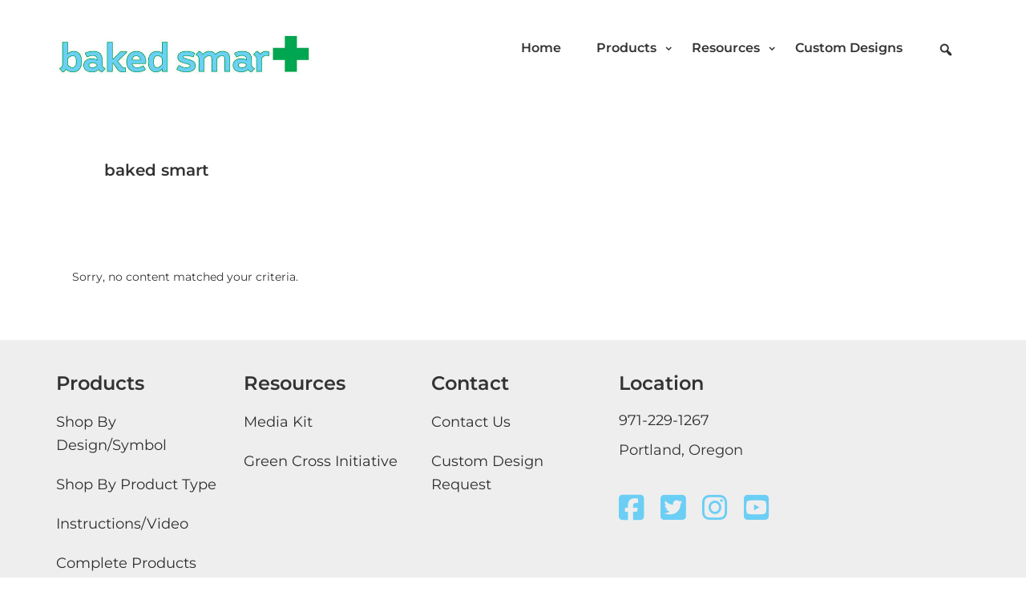

--- FILE ---
content_type: text/html; charset=UTF-8
request_url: https://bakedsmart.org/tag/baked-smart/
body_size: 17667
content:
<!DOCTYPE html>
<html lang="en-US">
<head >
<meta charset="UTF-8" />
<meta name="viewport" content="width=device-width, initial-scale=1" />
<meta name='robots' content='index, follow, max-image-preview:large, max-snippet:-1, max-video-preview:-1' />
	<style>img:is([sizes="auto" i], [sizes^="auto," i]) { contain-intrinsic-size: 3000px 1500px }</style>
	
            <script data-no-defer="1" data-ezscrex="false" data-cfasync="false" data-pagespeed-no-defer data-cookieconsent="ignore">
                var ctPublicFunctions = {"_ajax_nonce":"4fb6d18273","_rest_nonce":"1636ea62fa","_ajax_url":"\/wp-admin\/admin-ajax.php","_rest_url":"https:\/\/bakedsmart.org\/wp-json\/","data__cookies_type":"native","data__ajax_type":"rest","data__bot_detector_enabled":0,"data__frontend_data_log_enabled":1,"cookiePrefix":"","wprocket_detected":false,"host_url":"bakedsmart.org","text__ee_click_to_select":"Click to select the whole data","text__ee_original_email":"The complete one is","text__ee_got_it":"Got it","text__ee_blocked":"Blocked","text__ee_cannot_connect":"Cannot connect","text__ee_cannot_decode":"Can not decode email. Unknown reason","text__ee_email_decoder":"CleanTalk email decoder","text__ee_wait_for_decoding":"The magic is on the way!","text__ee_decoding_process":"Please wait a few seconds while we decode the contact data."}
            </script>
        
            <script data-no-defer="1" data-ezscrex="false" data-cfasync="false" data-pagespeed-no-defer data-cookieconsent="ignore">
                var ctPublic = {"_ajax_nonce":"4fb6d18273","settings__forms__check_internal":"1","settings__forms__check_external":"1","settings__forms__force_protection":0,"settings__forms__search_test":"1","settings__forms__wc_add_to_cart":"1","settings__data__bot_detector_enabled":0,"settings__sfw__anti_crawler":0,"blog_home":"https:\/\/bakedsmart.org\/","pixel__setting":"3","pixel__enabled":false,"pixel__url":"https:\/\/moderate6-v4.cleantalk.org\/pixel\/c33fcc5fef975794a45d480ac7fed129.gif","data__email_check_before_post":"1","data__email_check_exist_post":0,"data__cookies_type":"native","data__key_is_ok":true,"data__visible_fields_required":true,"wl_brandname":"Anti-Spam by CleanTalk","wl_brandname_short":"CleanTalk","ct_checkjs_key":1082703682,"emailEncoderPassKey":"45fcd92cc4c57120514b96319caacdf6","bot_detector_forms_excluded":"W10=","advancedCacheExists":false,"varnishCacheExists":false,"wc_ajax_add_to_cart":false}
            </script>
        
	<!-- This site is optimized with the Yoast SEO plugin v26.8 - https://yoast.com/product/yoast-seo-wordpress/ -->
	<title>baked smart Archives - Baked Smart</title>
	<link rel="canonical" href="https://bakedsmart.org/tag/baked-smart/" />
	<meta property="og:locale" content="en_US" />
	<meta property="og:type" content="article" />
	<meta property="og:title" content="baked smart Archives - Baked Smart" />
	<meta property="og:url" content="https://bakedsmart.org/tag/baked-smart/" />
	<meta property="og:site_name" content="Baked Smart" />
	<meta name="twitter:card" content="summary_large_image" />
	<meta name="twitter:site" content="@Baked_Smart" />
	<script type="application/ld+json" class="yoast-schema-graph">{"@context":"https://schema.org","@graph":[{"@type":"CollectionPage","@id":"https://bakedsmart.org/tag/baked-smart/","url":"https://bakedsmart.org/tag/baked-smart/","name":"baked smart Archives - Baked Smart","isPartOf":{"@id":"https://bakedsmart.org/#website"},"breadcrumb":{"@id":"https://bakedsmart.org/tag/baked-smart/#breadcrumb"},"inLanguage":"en-US"},{"@type":"BreadcrumbList","@id":"https://bakedsmart.org/tag/baked-smart/#breadcrumb","itemListElement":[{"@type":"ListItem","position":1,"name":"Home","item":"https://bakedsmart.org/"},{"@type":"ListItem","position":2,"name":"baked smart"}]},{"@type":"WebSite","@id":"https://bakedsmart.org/#website","url":"https://bakedsmart.org/","name":"Baked Smart","description":"Cannabis Edible Safety - Cannacals™","potentialAction":[{"@type":"SearchAction","target":{"@type":"EntryPoint","urlTemplate":"https://bakedsmart.org/?s={search_term_string}"},"query-input":{"@type":"PropertyValueSpecification","valueRequired":true,"valueName":"search_term_string"}}],"inLanguage":"en-US"}]}</script>
	<!-- / Yoast SEO plugin. -->


<link rel='dns-prefetch' href='//widgetlogic.org' />
<link rel='dns-prefetch' href='//static.addtoany.com' />
<link rel='dns-prefetch' href='//fonts.googleapis.com' />
<link href='https://fonts.gstatic.com' crossorigin rel='preconnect' />
<link rel="alternate" type="application/rss+xml" title="Baked Smart &raquo; Feed" href="https://bakedsmart.org/feed/" />
<link rel="alternate" type="application/rss+xml" title="Baked Smart &raquo; Comments Feed" href="https://bakedsmart.org/comments/feed/" />
<link rel="alternate" type="application/rss+xml" title="Baked Smart &raquo; baked smart Tag Feed" href="https://bakedsmart.org/tag/baked-smart/feed/" />
<script type="text/javascript">
/* <![CDATA[ */
window._wpemojiSettings = {"baseUrl":"https:\/\/s.w.org\/images\/core\/emoji\/16.0.1\/72x72\/","ext":".png","svgUrl":"https:\/\/s.w.org\/images\/core\/emoji\/16.0.1\/svg\/","svgExt":".svg","source":{"concatemoji":"https:\/\/bakedsmart.org\/wp-includes\/js\/wp-emoji-release.min.js?ver=6.8.3"}};
/*! This file is auto-generated */
!function(s,n){var o,i,e;function c(e){try{var t={supportTests:e,timestamp:(new Date).valueOf()};sessionStorage.setItem(o,JSON.stringify(t))}catch(e){}}function p(e,t,n){e.clearRect(0,0,e.canvas.width,e.canvas.height),e.fillText(t,0,0);var t=new Uint32Array(e.getImageData(0,0,e.canvas.width,e.canvas.height).data),a=(e.clearRect(0,0,e.canvas.width,e.canvas.height),e.fillText(n,0,0),new Uint32Array(e.getImageData(0,0,e.canvas.width,e.canvas.height).data));return t.every(function(e,t){return e===a[t]})}function u(e,t){e.clearRect(0,0,e.canvas.width,e.canvas.height),e.fillText(t,0,0);for(var n=e.getImageData(16,16,1,1),a=0;a<n.data.length;a++)if(0!==n.data[a])return!1;return!0}function f(e,t,n,a){switch(t){case"flag":return n(e,"\ud83c\udff3\ufe0f\u200d\u26a7\ufe0f","\ud83c\udff3\ufe0f\u200b\u26a7\ufe0f")?!1:!n(e,"\ud83c\udde8\ud83c\uddf6","\ud83c\udde8\u200b\ud83c\uddf6")&&!n(e,"\ud83c\udff4\udb40\udc67\udb40\udc62\udb40\udc65\udb40\udc6e\udb40\udc67\udb40\udc7f","\ud83c\udff4\u200b\udb40\udc67\u200b\udb40\udc62\u200b\udb40\udc65\u200b\udb40\udc6e\u200b\udb40\udc67\u200b\udb40\udc7f");case"emoji":return!a(e,"\ud83e\udedf")}return!1}function g(e,t,n,a){var r="undefined"!=typeof WorkerGlobalScope&&self instanceof WorkerGlobalScope?new OffscreenCanvas(300,150):s.createElement("canvas"),o=r.getContext("2d",{willReadFrequently:!0}),i=(o.textBaseline="top",o.font="600 32px Arial",{});return e.forEach(function(e){i[e]=t(o,e,n,a)}),i}function t(e){var t=s.createElement("script");t.src=e,t.defer=!0,s.head.appendChild(t)}"undefined"!=typeof Promise&&(o="wpEmojiSettingsSupports",i=["flag","emoji"],n.supports={everything:!0,everythingExceptFlag:!0},e=new Promise(function(e){s.addEventListener("DOMContentLoaded",e,{once:!0})}),new Promise(function(t){var n=function(){try{var e=JSON.parse(sessionStorage.getItem(o));if("object"==typeof e&&"number"==typeof e.timestamp&&(new Date).valueOf()<e.timestamp+604800&&"object"==typeof e.supportTests)return e.supportTests}catch(e){}return null}();if(!n){if("undefined"!=typeof Worker&&"undefined"!=typeof OffscreenCanvas&&"undefined"!=typeof URL&&URL.createObjectURL&&"undefined"!=typeof Blob)try{var e="postMessage("+g.toString()+"("+[JSON.stringify(i),f.toString(),p.toString(),u.toString()].join(",")+"));",a=new Blob([e],{type:"text/javascript"}),r=new Worker(URL.createObjectURL(a),{name:"wpTestEmojiSupports"});return void(r.onmessage=function(e){c(n=e.data),r.terminate(),t(n)})}catch(e){}c(n=g(i,f,p,u))}t(n)}).then(function(e){for(var t in e)n.supports[t]=e[t],n.supports.everything=n.supports.everything&&n.supports[t],"flag"!==t&&(n.supports.everythingExceptFlag=n.supports.everythingExceptFlag&&n.supports[t]);n.supports.everythingExceptFlag=n.supports.everythingExceptFlag&&!n.supports.flag,n.DOMReady=!1,n.readyCallback=function(){n.DOMReady=!0}}).then(function(){return e}).then(function(){var e;n.supports.everything||(n.readyCallback(),(e=n.source||{}).concatemoji?t(e.concatemoji):e.wpemoji&&e.twemoji&&(t(e.twemoji),t(e.wpemoji)))}))}((window,document),window._wpemojiSettings);
/* ]]> */
</script>
<link rel='stylesheet' id='formidable-css' href='https://bakedsmart.org/wp-content/plugins/formidable/css/formidableforms.css?ver=1141129' type='text/css' media='all' />
<link rel='stylesheet' id='genesis-sample-css' href='https://bakedsmart.org/wp-content/themes/genesis-sample/style.css?ver=2.3.0' type='text/css' media='all' />
<style id='wp-emoji-styles-inline-css' type='text/css'>

	img.wp-smiley, img.emoji {
		display: inline !important;
		border: none !important;
		box-shadow: none !important;
		height: 1em !important;
		width: 1em !important;
		margin: 0 0.07em !important;
		vertical-align: -0.1em !important;
		background: none !important;
		padding: 0 !important;
	}
</style>
<link rel='stylesheet' id='wp-block-library-css' href='https://bakedsmart.org/wp-includes/css/dist/block-library/style.min.css?ver=6.8.3' type='text/css' media='all' />
<style id='classic-theme-styles-inline-css' type='text/css'>
/*! This file is auto-generated */
.wp-block-button__link{color:#fff;background-color:#32373c;border-radius:9999px;box-shadow:none;text-decoration:none;padding:calc(.667em + 2px) calc(1.333em + 2px);font-size:1.125em}.wp-block-file__button{background:#32373c;color:#fff;text-decoration:none}
</style>
<link rel='stylesheet' id='block-widget-css' href='https://bakedsmart.org/wp-content/plugins/widget-logic/block_widget/css/widget.css?ver=1768288646' type='text/css' media='all' />
<style id='global-styles-inline-css' type='text/css'>
:root{--wp--preset--aspect-ratio--square: 1;--wp--preset--aspect-ratio--4-3: 4/3;--wp--preset--aspect-ratio--3-4: 3/4;--wp--preset--aspect-ratio--3-2: 3/2;--wp--preset--aspect-ratio--2-3: 2/3;--wp--preset--aspect-ratio--16-9: 16/9;--wp--preset--aspect-ratio--9-16: 9/16;--wp--preset--color--black: #000000;--wp--preset--color--cyan-bluish-gray: #abb8c3;--wp--preset--color--white: #ffffff;--wp--preset--color--pale-pink: #f78da7;--wp--preset--color--vivid-red: #cf2e2e;--wp--preset--color--luminous-vivid-orange: #ff6900;--wp--preset--color--luminous-vivid-amber: #fcb900;--wp--preset--color--light-green-cyan: #7bdcb5;--wp--preset--color--vivid-green-cyan: #00d084;--wp--preset--color--pale-cyan-blue: #8ed1fc;--wp--preset--color--vivid-cyan-blue: #0693e3;--wp--preset--color--vivid-purple: #9b51e0;--wp--preset--gradient--vivid-cyan-blue-to-vivid-purple: linear-gradient(135deg,rgba(6,147,227,1) 0%,rgb(155,81,224) 100%);--wp--preset--gradient--light-green-cyan-to-vivid-green-cyan: linear-gradient(135deg,rgb(122,220,180) 0%,rgb(0,208,130) 100%);--wp--preset--gradient--luminous-vivid-amber-to-luminous-vivid-orange: linear-gradient(135deg,rgba(252,185,0,1) 0%,rgba(255,105,0,1) 100%);--wp--preset--gradient--luminous-vivid-orange-to-vivid-red: linear-gradient(135deg,rgba(255,105,0,1) 0%,rgb(207,46,46) 100%);--wp--preset--gradient--very-light-gray-to-cyan-bluish-gray: linear-gradient(135deg,rgb(238,238,238) 0%,rgb(169,184,195) 100%);--wp--preset--gradient--cool-to-warm-spectrum: linear-gradient(135deg,rgb(74,234,220) 0%,rgb(151,120,209) 20%,rgb(207,42,186) 40%,rgb(238,44,130) 60%,rgb(251,105,98) 80%,rgb(254,248,76) 100%);--wp--preset--gradient--blush-light-purple: linear-gradient(135deg,rgb(255,206,236) 0%,rgb(152,150,240) 100%);--wp--preset--gradient--blush-bordeaux: linear-gradient(135deg,rgb(254,205,165) 0%,rgb(254,45,45) 50%,rgb(107,0,62) 100%);--wp--preset--gradient--luminous-dusk: linear-gradient(135deg,rgb(255,203,112) 0%,rgb(199,81,192) 50%,rgb(65,88,208) 100%);--wp--preset--gradient--pale-ocean: linear-gradient(135deg,rgb(255,245,203) 0%,rgb(182,227,212) 50%,rgb(51,167,181) 100%);--wp--preset--gradient--electric-grass: linear-gradient(135deg,rgb(202,248,128) 0%,rgb(113,206,126) 100%);--wp--preset--gradient--midnight: linear-gradient(135deg,rgb(2,3,129) 0%,rgb(40,116,252) 100%);--wp--preset--font-size--small: 13px;--wp--preset--font-size--medium: 20px;--wp--preset--font-size--large: 36px;--wp--preset--font-size--x-large: 42px;--wp--preset--font-family--montserrat: Montserrat;--wp--preset--spacing--20: 0.44rem;--wp--preset--spacing--30: 0.67rem;--wp--preset--spacing--40: 1rem;--wp--preset--spacing--50: 1.5rem;--wp--preset--spacing--60: 2.25rem;--wp--preset--spacing--70: 3.38rem;--wp--preset--spacing--80: 5.06rem;--wp--preset--shadow--natural: 6px 6px 9px rgba(0, 0, 0, 0.2);--wp--preset--shadow--deep: 12px 12px 50px rgba(0, 0, 0, 0.4);--wp--preset--shadow--sharp: 6px 6px 0px rgba(0, 0, 0, 0.2);--wp--preset--shadow--outlined: 6px 6px 0px -3px rgba(255, 255, 255, 1), 6px 6px rgba(0, 0, 0, 1);--wp--preset--shadow--crisp: 6px 6px 0px rgba(0, 0, 0, 1);}:where(.is-layout-flex){gap: 0.5em;}:where(.is-layout-grid){gap: 0.5em;}body .is-layout-flex{display: flex;}.is-layout-flex{flex-wrap: wrap;align-items: center;}.is-layout-flex > :is(*, div){margin: 0;}body .is-layout-grid{display: grid;}.is-layout-grid > :is(*, div){margin: 0;}:where(.wp-block-columns.is-layout-flex){gap: 2em;}:where(.wp-block-columns.is-layout-grid){gap: 2em;}:where(.wp-block-post-template.is-layout-flex){gap: 1.25em;}:where(.wp-block-post-template.is-layout-grid){gap: 1.25em;}.has-black-color{color: var(--wp--preset--color--black) !important;}.has-cyan-bluish-gray-color{color: var(--wp--preset--color--cyan-bluish-gray) !important;}.has-white-color{color: var(--wp--preset--color--white) !important;}.has-pale-pink-color{color: var(--wp--preset--color--pale-pink) !important;}.has-vivid-red-color{color: var(--wp--preset--color--vivid-red) !important;}.has-luminous-vivid-orange-color{color: var(--wp--preset--color--luminous-vivid-orange) !important;}.has-luminous-vivid-amber-color{color: var(--wp--preset--color--luminous-vivid-amber) !important;}.has-light-green-cyan-color{color: var(--wp--preset--color--light-green-cyan) !important;}.has-vivid-green-cyan-color{color: var(--wp--preset--color--vivid-green-cyan) !important;}.has-pale-cyan-blue-color{color: var(--wp--preset--color--pale-cyan-blue) !important;}.has-vivid-cyan-blue-color{color: var(--wp--preset--color--vivid-cyan-blue) !important;}.has-vivid-purple-color{color: var(--wp--preset--color--vivid-purple) !important;}.has-black-background-color{background-color: var(--wp--preset--color--black) !important;}.has-cyan-bluish-gray-background-color{background-color: var(--wp--preset--color--cyan-bluish-gray) !important;}.has-white-background-color{background-color: var(--wp--preset--color--white) !important;}.has-pale-pink-background-color{background-color: var(--wp--preset--color--pale-pink) !important;}.has-vivid-red-background-color{background-color: var(--wp--preset--color--vivid-red) !important;}.has-luminous-vivid-orange-background-color{background-color: var(--wp--preset--color--luminous-vivid-orange) !important;}.has-luminous-vivid-amber-background-color{background-color: var(--wp--preset--color--luminous-vivid-amber) !important;}.has-light-green-cyan-background-color{background-color: var(--wp--preset--color--light-green-cyan) !important;}.has-vivid-green-cyan-background-color{background-color: var(--wp--preset--color--vivid-green-cyan) !important;}.has-pale-cyan-blue-background-color{background-color: var(--wp--preset--color--pale-cyan-blue) !important;}.has-vivid-cyan-blue-background-color{background-color: var(--wp--preset--color--vivid-cyan-blue) !important;}.has-vivid-purple-background-color{background-color: var(--wp--preset--color--vivid-purple) !important;}.has-black-border-color{border-color: var(--wp--preset--color--black) !important;}.has-cyan-bluish-gray-border-color{border-color: var(--wp--preset--color--cyan-bluish-gray) !important;}.has-white-border-color{border-color: var(--wp--preset--color--white) !important;}.has-pale-pink-border-color{border-color: var(--wp--preset--color--pale-pink) !important;}.has-vivid-red-border-color{border-color: var(--wp--preset--color--vivid-red) !important;}.has-luminous-vivid-orange-border-color{border-color: var(--wp--preset--color--luminous-vivid-orange) !important;}.has-luminous-vivid-amber-border-color{border-color: var(--wp--preset--color--luminous-vivid-amber) !important;}.has-light-green-cyan-border-color{border-color: var(--wp--preset--color--light-green-cyan) !important;}.has-vivid-green-cyan-border-color{border-color: var(--wp--preset--color--vivid-green-cyan) !important;}.has-pale-cyan-blue-border-color{border-color: var(--wp--preset--color--pale-cyan-blue) !important;}.has-vivid-cyan-blue-border-color{border-color: var(--wp--preset--color--vivid-cyan-blue) !important;}.has-vivid-purple-border-color{border-color: var(--wp--preset--color--vivid-purple) !important;}.has-vivid-cyan-blue-to-vivid-purple-gradient-background{background: var(--wp--preset--gradient--vivid-cyan-blue-to-vivid-purple) !important;}.has-light-green-cyan-to-vivid-green-cyan-gradient-background{background: var(--wp--preset--gradient--light-green-cyan-to-vivid-green-cyan) !important;}.has-luminous-vivid-amber-to-luminous-vivid-orange-gradient-background{background: var(--wp--preset--gradient--luminous-vivid-amber-to-luminous-vivid-orange) !important;}.has-luminous-vivid-orange-to-vivid-red-gradient-background{background: var(--wp--preset--gradient--luminous-vivid-orange-to-vivid-red) !important;}.has-very-light-gray-to-cyan-bluish-gray-gradient-background{background: var(--wp--preset--gradient--very-light-gray-to-cyan-bluish-gray) !important;}.has-cool-to-warm-spectrum-gradient-background{background: var(--wp--preset--gradient--cool-to-warm-spectrum) !important;}.has-blush-light-purple-gradient-background{background: var(--wp--preset--gradient--blush-light-purple) !important;}.has-blush-bordeaux-gradient-background{background: var(--wp--preset--gradient--blush-bordeaux) !important;}.has-luminous-dusk-gradient-background{background: var(--wp--preset--gradient--luminous-dusk) !important;}.has-pale-ocean-gradient-background{background: var(--wp--preset--gradient--pale-ocean) !important;}.has-electric-grass-gradient-background{background: var(--wp--preset--gradient--electric-grass) !important;}.has-midnight-gradient-background{background: var(--wp--preset--gradient--midnight) !important;}.has-small-font-size{font-size: var(--wp--preset--font-size--small) !important;}.has-medium-font-size{font-size: var(--wp--preset--font-size--medium) !important;}.has-large-font-size{font-size: var(--wp--preset--font-size--large) !important;}.has-x-large-font-size{font-size: var(--wp--preset--font-size--x-large) !important;}.has-montserrat-font-family{font-family: var(--wp--preset--font-family--montserrat) !important;}
:where(.wp-block-post-template.is-layout-flex){gap: 1.25em;}:where(.wp-block-post-template.is-layout-grid){gap: 1.25em;}
:where(.wp-block-columns.is-layout-flex){gap: 2em;}:where(.wp-block-columns.is-layout-grid){gap: 2em;}
:root :where(.wp-block-pullquote){font-size: 1.5em;line-height: 1.6;}
</style>
<link rel='stylesheet' id='cleantalk-public-css-css' href='https://bakedsmart.org/wp-content/plugins/cleantalk-spam-protect/css/cleantalk-public.min.css?ver=6.70.1_1766215066' type='text/css' media='all' />
<link rel='stylesheet' id='cleantalk-email-decoder-css-css' href='https://bakedsmart.org/wp-content/plugins/cleantalk-spam-protect/css/cleantalk-email-decoder.min.css?ver=6.70.1_1766215066' type='text/css' media='all' />
<link rel='stylesheet' id='responsive-lightbox-swipebox-css' href='https://bakedsmart.org/wp-content/plugins/responsive-lightbox/assets/swipebox/swipebox.min.css?ver=1.5.2' type='text/css' media='all' />
<link rel='stylesheet' id='sow-button-base-css' href='https://bakedsmart.org/wp-content/plugins/so-widgets-bundle/widgets/button/css/style.css?ver=1.70.4' type='text/css' media='all' />
<link rel='stylesheet' id='sow-button-wire-00918f12d18c-css' href='https://bakedsmart.org/wp-content/uploads/siteorigin-widgets/sow-button-wire-00918f12d18c.css?ver=6.8.3' type='text/css' media='all' />
<link rel='stylesheet' id='sow-button-wire-983ead60230f-css' href='https://bakedsmart.org/wp-content/uploads/siteorigin-widgets/sow-button-wire-983ead60230f.css?ver=6.8.3' type='text/css' media='all' />
<link rel='stylesheet' id='woocommerce-layout-css' href='https://bakedsmart.org/wp-content/plugins/woocommerce/assets/css/woocommerce-layout.css?ver=10.4.3' type='text/css' media='all' />
<link rel='stylesheet' id='woocommerce-smallscreen-css' href='https://bakedsmart.org/wp-content/plugins/woocommerce/assets/css/woocommerce-smallscreen.css?ver=10.4.3' type='text/css' media='only screen and (max-width: 860px)' />
<link rel='stylesheet' id='woocommerce-general-css' href='https://bakedsmart.org/wp-content/plugins/woocommerce/assets/css/woocommerce.css?ver=10.4.3' type='text/css' media='all' />
<link rel='stylesheet' id='genesis-sample-woocommerce-styles-css' href='https://bakedsmart.org/wp-content/themes/genesis-sample/lib/woocommerce/genesis-sample-woocommerce.css?ver=2.3.0' type='text/css' media='screen' />
<style id='woocommerce-inline-inline-css' type='text/css'>
.woocommerce form .form-row .required { visibility: visible; }
</style>
<link rel='stylesheet' id='genesis-sample-fonts-css' href='//fonts.googleapis.com/css?family=Source+Sans+Pro%3A400%2C600%2C700&#038;ver=2.3.0' type='text/css' media='all' />
<link rel='stylesheet' id='dashicons-css' href='https://bakedsmart.org/wp-includes/css/dashicons.min.css?ver=6.8.3' type='text/css' media='all' />
<link rel='stylesheet' id='addtoany-css' href='https://bakedsmart.org/wp-content/plugins/add-to-any/addtoany.min.css?ver=1.16' type='text/css' media='all' />
<script type="text/javascript" src="https://bakedsmart.org/wp-includes/js/tinymce/tinymce.min.js?ver=49110-20250317" id="wp-tinymce-root-js"></script>
<script type="text/javascript" src="https://bakedsmart.org/wp-includes/js/tinymce/plugins/compat3x/plugin.min.js?ver=49110-20250317" id="wp-tinymce-js"></script>
<script type="text/javascript" src="https://bakedsmart.org/wp-includes/js/jquery/jquery.min.js?ver=3.7.1" id="jquery-core-js"></script>
<script type="text/javascript" src="https://bakedsmart.org/wp-includes/js/jquery/jquery-migrate.min.js?ver=3.4.1" id="jquery-migrate-js"></script>
<script type="text/javascript" id="addtoany-core-js-before">
/* <![CDATA[ */
window.a2a_config=window.a2a_config||{};a2a_config.callbacks=[];a2a_config.overlays=[];a2a_config.templates={};
/* ]]> */
</script>
<script type="text/javascript" defer src="https://static.addtoany.com/menu/page.js" id="addtoany-core-js"></script>
<script type="text/javascript" defer src="https://bakedsmart.org/wp-content/plugins/add-to-any/addtoany.min.js?ver=1.1" id="addtoany-jquery-js"></script>
<script type="text/javascript" src="https://bakedsmart.org/wp-content/plugins/cleantalk-spam-protect/js/apbct-public-bundle_full-protection_gathering.min.js?ver=6.70.1_1766215066" id="apbct-public-bundle_full-protection_gathering.min-js-js"></script>
<script type="text/javascript" src="https://bakedsmart.org/wp-content/plugins/responsive-lightbox/assets/dompurify/purify.min.js?ver=3.3.1" id="dompurify-js"></script>
<script type="text/javascript" id="responsive-lightbox-sanitizer-js-before">
/* <![CDATA[ */
window.RLG = window.RLG || {}; window.RLG.sanitizeAllowedHosts = ["youtube.com","www.youtube.com","youtu.be","vimeo.com","player.vimeo.com"];
/* ]]> */
</script>
<script type="text/javascript" src="https://bakedsmart.org/wp-content/plugins/responsive-lightbox/js/sanitizer.js?ver=2.6.1" id="responsive-lightbox-sanitizer-js"></script>
<script type="text/javascript" src="https://bakedsmart.org/wp-content/plugins/responsive-lightbox/assets/swipebox/jquery.swipebox.min.js?ver=1.5.2" id="responsive-lightbox-swipebox-js"></script>
<script type="text/javascript" src="https://bakedsmart.org/wp-includes/js/underscore.min.js?ver=1.13.7" id="underscore-js"></script>
<script type="text/javascript" src="https://bakedsmart.org/wp-content/plugins/responsive-lightbox/assets/infinitescroll/infinite-scroll.pkgd.min.js?ver=4.0.1" id="responsive-lightbox-infinite-scroll-js"></script>
<script type="text/javascript" id="responsive-lightbox-js-before">
/* <![CDATA[ */
var rlArgs = {"script":"swipebox","selector":"lightbox","customEvents":"","activeGalleries":true,"animation":true,"hideCloseButtonOnMobile":false,"removeBarsOnMobile":false,"hideBars":true,"hideBarsDelay":5000,"videoMaxWidth":1080,"useSVG":true,"loopAtEnd":false,"woocommerce_gallery":false,"ajaxurl":"https:\/\/bakedsmart.org\/wp-admin\/admin-ajax.php","nonce":"36c3cd8e70","preview":false,"postId":0,"scriptExtension":false};
/* ]]> */
</script>
<script type="text/javascript" src="https://bakedsmart.org/wp-content/plugins/responsive-lightbox/js/front.js?ver=2.6.1" id="responsive-lightbox-js"></script>
<script type="text/javascript" src="https://bakedsmart.org/wp-content/plugins/woocommerce/assets/js/jquery-blockui/jquery.blockUI.min.js?ver=2.7.0-wc.10.4.3" id="wc-jquery-blockui-js" defer="defer" data-wp-strategy="defer"></script>
<script type="text/javascript" src="https://bakedsmart.org/wp-content/plugins/woocommerce/assets/js/js-cookie/js.cookie.min.js?ver=2.1.4-wc.10.4.3" id="wc-js-cookie-js" defer="defer" data-wp-strategy="defer"></script>
<script type="text/javascript" id="woocommerce-js-extra">
/* <![CDATA[ */
var woocommerce_params = {"ajax_url":"\/wp-admin\/admin-ajax.php","wc_ajax_url":"\/?wc-ajax=%%endpoint%%","i18n_password_show":"Show password","i18n_password_hide":"Hide password"};
/* ]]> */
</script>
<script type="text/javascript" src="https://bakedsmart.org/wp-content/plugins/woocommerce/assets/js/frontend/woocommerce.min.js?ver=10.4.3" id="woocommerce-js" defer="defer" data-wp-strategy="defer"></script>
<link rel="https://api.w.org/" href="https://bakedsmart.org/wp-json/" /><link rel="alternate" title="JSON" type="application/json" href="https://bakedsmart.org/wp-json/wp/v2/tags/101" /><link rel="EditURI" type="application/rsd+xml" title="RSD" href="https://bakedsmart.org/xmlrpc.php?rsd" />
<!-- start Simple Custom CSS and JS -->
<style type="text/css">
.app_custom__design__request .site-inner, .app_custom__design__request .wrap { max-width: 100%; }
.app_custom__design__request .entry-content .panel-layout .panel-grid.panel-has-style .custom_design_req { background: #eee; -webkit-align-items: stretch !important; align-items: stretch !important; }
.app_custom__design__request .content .entry { padding: 0 !important; }
.custom_design_req #pgc-8121-0-0 { padding: 25px; background: #00a94c; color: #fff; }
.custom_design_req .panel-grid-cell .widget  { margin-top: 100px; }
.custom_design_req #pgc-8121-0-0 h3 { font-size: 28px; color: #fff; }
.custom_design_req #pgc-8121-0-0 p { color: #fff; }

.app_custom__design__request .custom_design_req .frm_pro_form .frm_form_field input,
.app_custom__design__request .custom_design_req .frm_pro_form .frm_form_field textarea{ background: #fff; border: 2px solid #949494; padding: 10px; }

.app_custom__design__request .custom_design_req .frm_pro_form .frm_form_field textarea { background: #fff url(/wp-content/uploads/2021/08/text_area.jpg) repeat-y center -5px; background-size: 90%; padding: 12px 35px; height: 120px; line-height: 40px; }

.app_custom__design__request .custom_design_req .frm_submit { text-align: center; margin: 40px 0; }
.app_custom__design__request .custom_design_req .frm_submit .frm_button_submit { box-shadow: none; background: #02a451; color: #fff; padding: 11px 25px; border: 2px solid #02a451; text-transform: uppercase; border-radius: 0; font-size: 16px; }
.app_custom__design__request .custom_design_req .frm_submit .frm_button_submit:hover { background: #fff; color: #02a451; border: 2px solid #02a451; }
.app_custom__design__request .custom_design_req .frm_input_group .frm_inline_box { width: 100%; background: transparent; border: 0; color: #444; font-size: 14px; box-shadow: none; text-align: left; padding: 0; line-height: 16px; }

.app_custom__design__request .custom_design_req .frm_dropzone .dz-message { background: #fff url(/wp-content/uploads/2021/08/or-text-bg-drag-drop.jpg) no-repeat center center; margin: 0; padding: 40px 0 20px; }
.app_custom__design__request .custom_design_req .frm_dropzone .dz-message .frm_upload_icon, .app_custom__design__request .custom_design_req .frm_dropzone .dz-message .frm_upload_text { float: left; width: 49%; }
.app_custom__design__request .custom_design_req .frm_dropzone .dz-message .frm_upload_text { padding-left: 40px; }
.app_custom__design__request .custom_design_req .frm_dropzone .dz-message .frm_small_text { margin: 20px 0 0; display: inline-block; font-size: 13px; width: 100%; clear: both; }
.app_custom__design__request .custom_design_req .frm_dropzone .dz-message .frm_upload_text:before { color: #00a94c; font-weight: bold; content: 'Browse files'; }
.app_custom__design__request .custom_design_req .frm_dropzone .dz-message .frm_upload_text button { margin-top: 10px; color: #888; }
.app_custom__design__request .custom_design_req .frm_dropzone .dz-message .frm_upload_icon:after { display: block; margin-top: 20px; color: #515151; font-weight: bold; content: 'Drag and Drop here'; }

.app_custom__design__request .custom_design_req .radioSelectContainer { margin: 20px 0 0; }
.app_custom__design__request .custom_design_req .radioSelectContainer > select { display: none !important; }
.app_custom__design__request .custom_design_req .radioSelectContainer > label { margin-right: 10px; width: calc(33% - 5px); }
.app_custom__design__request .custom_design_req .radioSelectContainer > label:last-child { margin-right: 0; }

.app_custom__design__request .custom_design_req .radioSelectContainer > label > span { text-align:center; display:inline-block; }
.app_custom__design__request .custom_design_req .radioSelectContainer > label > input { position:absolute; top:-20px; display: none; }
.app_custom__design__request .custom_design_req .radioSelectContainer > label > input + span { background: #fff; color: #4f4f4f; padding: 10px; border: 2px solid #949494; border-radius: 4px; cursor: pointer; font-size: 16px; min-width: 150px; margin: 5px 5px 5px 0; }
.app_custom__design__request .custom_design_req .radioSelectContainer > label > input + span:hover, .app_custom__design__request .custom_design_req .radioSelectContainer > label > input:checked + span { background: #00a94c; color: #fff; border: 2px solid #00a94c; }

.app_custom__design__request .custom_design_req .radioSelectContainer > label > input[value="New Mexico"] + span { background: #fff url(/wp-content/uploads/2021/08/nm-symbol.jpg) no-repeat center center; background-size: 85%; height: 160px; text-indent: -99999px; }
.app_custom__design__request .custom_design_req .radioSelectContainer > label > input[value="Colorado"] + span { background: #fff url(/wp-content/uploads/2021/08/co-oh.jpg) no-repeat center center; background-size: 85%; height: 160px; text-indent: -99999px; }
.app_custom__design__request .custom_design_req .radioSelectContainer > label > input[value="Massachusetts"] + span { background: #fff url(/wp-content/uploads/2021/08/ms-symbol.jpg) no-repeat center center; background-size: 85%; height: 160px; text-indent: -99999px; }
.app_custom__design__request .custom_design_req .radioSelectContainer > label > input[value="Nevada"] + span { background: #fff url(/wp-content/uploads/2021/08/nv_symbol.jpg) no-repeat center center; background-size: 85%; height: 160px; text-indent: -99999px; }


.app_custom__design__request .custom_design_req .radioSelectContainer > label > input[value="Targets"] + span { background: #fff url(/wp-content/uploads/2021/08/target-symbol.jpg) no-repeat center center; background-size: 85%; height: 200px; text-indent: -99999px; }
.app_custom__design__request .custom_design_req .radioSelectContainer > label > input[value="High Heat Transfers"] + span { background: #fff url(/wp-content/uploads/2021/08/high-heat-symbol.jpg) no-repeat center center; background-size: 85%; height: 200px; text-indent: -99999px; }
.app_custom__design__request .custom_design_req .radioSelectContainer > label > input[value="Chocolate Transfers"] + span { background: #fff url(/wp-content/uploads/2021/08/chocolate-symbol.jpg) no-repeat center center; background-size: 85%; height: 200px; text-indent: -99999px; }
.app_custom__design__request .custom_design_req .radioSelectContainer > label > input[value="Sheets"] + span { background: #fff url(/wp-content/uploads/2021/08/sheets-symbol.jpg) no-repeat center center; background-size: 85%; height: 200px; text-indent: -99999px; }

.app_custom__design__request .custom_design_req .radioSelectContainer > label > input[value="Brownies/Cookie Bars"] + span,
.app_custom__design__request .custom_design_req .radioSelectContainer > label > input[value="Cake Type Edibles"] + span,
.app_custom__design__request .custom_design_req .radioSelectContainer > label > input[value="Other"] + span { min-width: 206px; }

.app_custom__design__request .custom_design_req #frm_field_422_container .radioSelectContainer > label > input + span:hover, .app_custom__design__request .custom_design_req #frm_field_422_container .radioSelectContainer > label > input:checked + span, .app_custom__design__request .custom_design_req #frm_field_428_container .radioSelectContainer > label > input + span:hover, .app_custom__design__request .custom_design_req #frm_field_428_container .radioSelectContainer > label > input:checked + span { border: 4px solid #00a94c; padding: 8px; }

.app_custom__design__request .custom_design_req .frm_pro_form .frm_form_field input.frm_other_input { max-width: 205px; box-shadow: none; } 

.app_custom__design__request .custom_design_req .input__field__dimension { background: #fff; border: 2px solid #949494; border-radius: 5px; padding: 15px 5px 20px 20px; max-width: 320px; }
.app_custom__design__request .custom_design_req .input__field__dimension label { display: none; }
.app_custom__design__request .custom_design_req .input__field__dimension .frm_input_group { grid-template-columns: 100px 1fr; display: grid; grid-gap: 10px; }
.app_custom__design__request .custom_design_req .input__field__dimension .frm_input_group .frm_inline_box { font-weight: bold; color: #b3b3b3; }
.app_custom__design__request .custom_design_req .input__field__dimension .frm_input_group input { box-shadow: none; flex: auto; width: 100px !important; border: 0; border-bottom: 2px solid #949494; padding: 0; }
.app_custom__design__request .custom_design_req .input__field__dimension .frm_input_group input:hover, .app_custom__design__request .custom_design_req .input__field__dimension .frm_input_group input:focus { box-shadow: none; }

.app_custom__design__request .custom_design_req .field_note_dimension_size h4 { color: #444; font-size: 18px; letter-spacing: -1px;  }
.app_custom__design__request .custom_design_req .field_note_dimension_size h4 span.req { color: #ff0000; }
.app_custom__design__request .custom_design_req .field_note_dimension_size h4 span.sm_note { color: #303030; font-size: 14px; font-weight: 400; }

@media only screen and (max-width: 768px) {
.custom_design_req .panel-grid-cell .widget { margin-top: 0; padding: 50px; }
  
}

@media only screen and (max-width: 480px) {
.app_custom__design__request .custom_design_req .frm_pro_form .frm_form_field textarea { background-size: auto; }
}
</style>
<!-- end Simple Custom CSS and JS -->
<!-- start Simple Custom CSS and JS -->
<style type="text/css">
.footer-widgets, .site-footer { display: none; }

.custom_footer { background: #eee; padding: 40px 0; display: flex; }
.custom_footer .custom_footer_widgets{ display: grid; grid-template-columns: repeat(5, 1fr); grid-gap: 30px; }
.custom_footer .custom_footer_widgets li { margin: 20px 0; }
.custom_footer .custom_footer_widgets li a, .custom_footer .custom_footer_widgets p a { color: #2d2d2d; text-decoration: none; line-height: 1em; }
.custom_footer .custom_footer_widgets p a { line-height: 2.5em; }

.custom_footer .custom_footer_widgets li a:hover, .custom_footer .custom_footer_widgets p a:hover { color: #666; }

.custom_footer .custom_footer_widgets a.footer_social_icon { padding-right: 15px; line-height: inherit; font-size: 2em; display: inline-block; color: #6bcef5; }

.custom_footer .footer_bottom_v2{ display: grid; grid-template-columns: 250px 1fr 250px; margin: 50px 0; }

.custom_footer .footer_bottom_v2 .footer-bottom-box img { width: 100px; float: right; margin: 0 10px; }
.custom_footer *:focus { outline: none; }
.custom_footer .footer_bottom_v2 .footer-bottom-box.widget_yikes_easy_mc_widget { text-align: center; width:100%; margin: 0 auto; }
.custom_footer .footer_bottom_v2 .footer-bottom-box.widget_yikes_easy_mc_widget h3 {  margin-bottom: 30px; text-align: center; }

.custom_footer .footer_bottom_v2 .footer-bottom-box .yikes-easy-mc-form .field-no-label,
.custom_footer .footer_bottom_v2 .footer-bottom-box .yikes-easy-mc-form label { height: 54px; display: inline-block; width: auto; margin: 0; }
.custom_footer .footer_bottom_v2 .footer-bottom-box .yikes-easy-mc-form input[type=email] { outline: none; border:2px solid #4f4f4f; display: inline-block; }
.custom_footer .footer_bottom_v2 .footer-bottom-box .yikes-easy-mc-form .yikes-easy-mc-submit-button { display: inline-block; width: auto; margin: 0; min-height: initial; padding: 12px 25px; border: 2px solid #00a551; background: #00a551; margin-left: -7px; top: -1px; position: relative; }
.custom_footer .footer_bottom_v2 .footer-bottom-box .yikes-easy-mc-form .yikes-easy-mc-submit-button:hover { border: 2px solid #08944d; background: #08944d; }

.custom_footer_bottom_credits{ display: grid; grid-template-columns: 1fr 1fr; font-size: 0.9em; }
.custom_footer_bottom_credits p a { color: #0f0e83; text-decoration: none; }
.custom_footer_bottom_credits p a:hover { color: #0b0a6e; } 

@media only screen and (max-width: 768px) {
.custom_footer .custom_footer_widgets { grid-template-columns: repeat(3, 1fr); }
 .custom_footer .footer_bottom_v2{ display: grid; grid-template-columns: 0px 1fr 250px; margin: 50px 0; }
}

@media only screen and (max-width: 480px) {
  .custom_footer_bottom_credits,
  .custom_footer .footer_bottom_v2,
  .custom_footer .custom_footer_widgets{ grid-template-columns: 1fr; grid-gap: 0; }
  
  .custom_footer .custom_footer_widgets h3 { margin: 30px 0 10px; }
  
  .custom_footer .custom_footer_widgets a.footer_social_icon { font-size: 3.2em; }
  .custom_footer .footer_bottom_v2 .footer-bottom-box img { margin: 25px 10px 0; width: 150px; float: left; }
  .custom_footer .custom_footer_bottom_credits .alignright { float: left; text-align: left; }
}

@media only screen and (max-width: 375px) {
.custom_footer .footer_bottom_v2 .footer-bottom-box .yikes-easy-mc-form input[type=email] { width: 200px; }
.custom_footer .footer_bottom_v2 .footer-bottom-box .yikes-easy-mc-form .yikes-easy-mc-submit-button { padding: 11px 15px; }
.custom_footer .footer_bottom_v2 .footer-bottom-box img { width: 120px; }
}

@media only screen and (max-width: 320px) {
  .custom_footer .footer_bottom_v2 .footer-bottom-box .yikes-easy-mc-form input[type=email] { width: 180px; }
}</style>
<!-- end Simple Custom CSS and JS -->
<!-- start Simple Custom CSS and JS -->
<style type="text/css">
.title-area .site-title a { display: block; text-indent: -9999px; height: 100px; width: 320px; background: url(/wp-content/uploads/2021/07/logo-v2.jpg) top center no-repeat; background-size: 320px; }
.genesis-nav-menu .menu-item-has-children a:after {
    content: "\f347";
    font-size: 10px;
    position: absolute;
    border: none;
    font-family: dashicons;
    height: 10px;
    -webkit-transition: all 50ms linear;
    -o-transition: all 50ms linear;
    transition: all 50ms linear;
    width: 10px;
  padding: 4px 0 4px 10px;
}

.genesis-nav-menu .sub-menu a:after { content: ""; }

.genesis-nav-menu .menu-item.parent a:hover { text-decoration: none; }
.genesis-nav-menu .shopping-bag-item .sub-menu { width: unset; box-shadow: 2px 2px 4px #eee; border:0;left: unset; right: 0;  }
.sub-menu .shopping-bag { background: #fff; padding: 20px; }
.genesis-nav-menu .shopping-bag-item  .sub-menu a {  border: 0; width: unset; }

.shopping-bag .loading-overlay {
    display: none;
    position: absolute;
    width: 100%;
    height: 100%;
    top: 0;
    left: 0;
    background: rgba(255,255,255,0.6);
    padding: 40% 0 0;
    text-align: center;
    z-index: 100;
}

.bag-contents {
    padding-top: 15px;
    max-height: 400px;
    overflow-y: scroll;
    width: 318px;
}

.bag-product {
    padding: 20px 0;
    margin: 0 48px 0 30px;
    border-bottom: 2px solid #e4e4e4;
    position: relative;
    font-size: 12px;
    line-height: 18px;
}
.clearfix {
    clear: none!important;
}
.bag-product figure {
    overflow: hidden;
    position: relative;
    float: left;
}

.bag-product figure img { max-width: 60px; width: 100%; height: auto; }

.bag-product .bag-product-details {
    margin-left: 82px;
    margin-right: 20px;
}

.bag-product-title, .bag-total .total-title { font-size: 14px; }
.bag-total .total-amount { font-size: 18px; float: right; }
.bag-product-price, .bag-product-quantity { opacity: 0.7; }


.bag-product a.remove {
    margin: 0;
    padding: 0!important;
    position: absolute;
    right: 0;
    top: 19px;
    font-size: 18px;
    background: transparent!important;
}

.bag-total { padding: 20px 0 10px; margin: 0 30px; font-weight: bold; }

.bag-buttons { padding: 15px 0 30px; margin: 0 30px; }


.bag-buttons a.sf-button.bag-button { margin-bottom: 15px; border: 2px solid #e3e3e3; color: #252525; text-align: center; text-transform: uppercase; }

.bag-buttons a.checkout-button { background: #a3bcc4; color: #fff; text-align: center; text-transform: uppercase; }

div.search_menu_item { display: none; }
li.search_menu_item { position: relative; }
.togglesearch{
  background: #E8E8E4;
  position: absolute;
  right: 8%;
  width: 350px;
  height: 60px;
  line-height: 60px;
  box-shadow: 0 0 10px rgba(0,0,0,0.5);
  border-top:4px solid #c3251d;
  display: none;
  z-index: 99;
}

.togglesearch:before{
  content: "";
  position: absolute;
  top: -30px;
  right: 13px;
  border-left: 12px solid transparent;
  border-right: 12px solid transparent;
  border-top: 14px solid transparent;
  border-bottom: 14px solid #c3251d;
}

.togglesearch input[type="text"]{
  width: 200px;
  padding: 5px 10px;
  margin-left: 23px;
  border: 1px solid #c3251d;
  outline: none;
  height: 40px;
  line-height: 40px;
  float: left;
}

.togglesearch input[type="submit"]{
  width: 80px;
  padding: 5px 0;
  background: #c3251d;
  color: #fff;
  margin-left: -6px;
  border: 1px solid #c3251d;
  outline: none;
  cursor: pointer;
  height: 40px;
  line-height: 40px;
  float: left;
}

.togglesearch input[type="submit"]:hover { background: #333;  border: 1px solid #333; }

.search-results header.entry-header { display: block; }
.search .entry { padding: 30px !important; }
.search-results .entry-content img { width: 240px; float: left; padding-right: 20px; } 
.search-results .entry-content .textwidget img  { width: auto; float: none; padding-right: initial; } 
.search-results header.entry-header .entry-meta, .search-results .addtoany_content { display: none; }

@media screen and (max-height: 760px) {
.bag-contents { max-height: 200px; }
}

@media only screen and (max-width: 768px) {
.site-header .title-area { width: 225px !important; background-size: 225px; }
.site-header .widget-area .widget_nav_menu { margin: 0; }
.site-header button.menu-toggle { width: 150px; position: absolute; top: 15px; right: 0; border: 0; }
.admin-bar .site-header button.menu-toggle { top: 60px; }
button.menu-toggle { font-size: 2rem; line-height: 38px; }
.menu-toggle::before { font-size: 2em; margin-right: 20px;}
.site-header button.menu-toggle:focus, .site-header button.menu-toggle:hover { border: 0; }
}
@media only screen and (max-width: 480px) {
.title-area .site-title a { height: auto; width: 225px; background-size: 225px; }
.search-results .entry-content img { width: 100%; float: none; padding-right: 0; display: inline-block; }
div.search_menu_item { position: absolute; right: 20px; top: 82px; z-index: 9; }
div.search_menu_item a.search_icon { color: #333; text-decoration: none; }
div.search_menu_item a.search_icon span{ font-size: 28px;} 
div.search_menu_item .togglesearch { right: 0; }
  
}</style>
<!-- end Simple Custom CSS and JS -->
<!-- start Simple Custom CSS and JS -->
<style type="text/css">
body > div p { font-size: 14px; }

@media only screen and (max-width: 480px) {
.sow-slider-base ul.sow-slider-images li.sow-slider-image .sow-slider-image-container .sow-slider-image-wrapper { background: #ffffff90; }
}</style>
<!-- end Simple Custom CSS and JS -->
<!-- start Simple Custom CSS and JS -->
<script type="text/javascript">
jQuery(window).load(function() {

  jQuery('.radioSelectContainer label input').on("change", function(){
   var input_field_id = jQuery(this).attr("data-id") + '-otext';
   var input_is_active = jQuery(this).attr("data-is_active") ;
   var other_val_lbl = jQuery(this).val() ;

   jQuery('input.frm_other_input#' + input_field_id).hide();

   if (jQuery(this).hasClass("frm_other_trigger"))  {
      jQuery(this).hide();
      jQuery(this).attr('data-is_active', 1);
      jQuery('input.frm_other_input#' + input_field_id).show();
      // jQuery('input.frm_other_input#' + input_field_id).val(other_val_lbl); 
      // jQuery( 'input.frm_other_input#' + input_field_id ).wrap( "<div id='input__field__dimension_" + input_field_id + "' class='input__field__dimension'><div class='frm_input_group'></div></div>" );
	  // jQuery( '#input__field__dimension_' + input_field_id + ' .frm_input_group').prepend('<span class="frm_inline_box">'+ other_val_lbl +'</span>');
   }
    else { jQuery('.radioSelectContainer label input.frm_other_input#' + input_field_id).attr('data-is_active', 0); }
  });
}); 
jQuery(function () {

  
  jQuery('.custom_design_req .frm_pro_form select').each(function (selectIndex, selectElement) {

    var select = jQuery(selectElement);
    var container = jQuery("<div class='radioSelectContainer'></div>");
    select.after(container);
    container.append(select);

    select.find('option').each(function (optionIndex, optionElement) {
      var radioGroup = select.attr('id') + "Group";
      var radio_class = jQuery(this).attr('class');
      var label = jQuery("<label></label>");
      container.append(label);

      jQuery("<input type='radio' data-id='" + select.attr('id') + "' data-is_active='0' class='" + radio_class + "' name='" + radioGroup + "' />")
          .attr("value", jQuery(this).val())
          //.click((function () { select.val($(this).val()); })) //radio updates select - see optional below
          .appendTo(label);

      jQuery("<span>" + jQuery(this).val() + "</span>").appendTo(label);
    });

    container.find(":radio + span").mousedown(
      function (e) {
        var $span = jQuery(this);
        var $radio = $span.prev();
        if ($radio.is(':checked')) {
          var uncheck = function() {
            setTimeout(function () { $radio.prop('checked', false); }, 0);
          };
          var unbind = function() {
            $span.unbind('mouseup', up);
          };
          var up = function() {
            uncheck();
            unbind();
          };
          $span.bind('mouseup', up);
          $span.one('mouseout', unbind);
        } else {
          select.val($radio.val());
        }
      }
    );

    select.on("change", (function () { 
      jQuery("input[name='" + select.attr('id') + "Group" + "'][value='" + this.value + "']").prop("checked", true);
    }));
  });
});</script>
<!-- end Simple Custom CSS and JS -->
<!-- start Simple Custom CSS and JS -->
<script type="text/javascript">
jQuery(document).ready(function( $ ){

	jQuery(".search_icon").on("click", function(e) {
       e.preventDefault();
	   jQuery(".togglesearch").toggle();
	   jQuery("input[type='text']").focus();
	   return false;
	 });

});</script>
<!-- end Simple Custom CSS and JS -->
<script>  var el_i13_login_captcha=null; var el_i13_register_captcha=null; </script><script>document.documentElement.className += " js";</script>
<!-- Global site tag (gtag.js) - Google Analytics -->
<script async src="https://www.googletagmanager.com/gtag/js?id=G-2JX51JNRTC"></script>
<script>
  window.dataLayer = window.dataLayer || [];
  function gtag(){dataLayer.push(arguments);}
  gtag('js', new Date());

  gtag('config', 'G-2JX51JNRTC');
</script><style type="text/css">.site-title a { background: url(https://bakedsmart.org/wp-content/uploads/2022/07/cropped-Baked-smart-logo-600.jpg) no-repeat !important; }</style>
	<noscript><style>.woocommerce-product-gallery{ opacity: 1 !important; }</style></noscript>
	<style type="text/css" id="custom-background-css">
body.custom-background { background-color: #ffffff; }
</style>
	<link rel="icon" href="https://bakedsmart.org/wp-content/uploads/2017/03/cropped-Baked-smart-favicon-32x32.jpg" sizes="32x32" />
<link rel="icon" href="https://bakedsmart.org/wp-content/uploads/2017/03/cropped-Baked-smart-favicon-192x192.jpg" sizes="192x192" />
<link rel="apple-touch-icon" href="https://bakedsmart.org/wp-content/uploads/2017/03/cropped-Baked-smart-favicon-180x180.jpg" />
<meta name="msapplication-TileImage" content="https://bakedsmart.org/wp-content/uploads/2017/03/cropped-Baked-smart-favicon-270x270.jpg" />
		<style type="text/css" id="wp-custom-css">
			/*
You can add your own CSS here.

Click the help icon above to learn more.
*/

body > div {
    font-size: 2.3rem;
}

.site-inner {
	padding-top: 0;
}

.site-title {
	display: none;
}

.site-description {
	display: none;
}

.entry-header {display: none;}

.blog .entry-header,
.single .entry-header,
.category .entry-header {
	display: block;
}

.blog .entry-header .entry-meta,
.single .entry-header .entry-meta,
.category .entry-header .entry-meta {
	display: none;
}

ul.sow-slider-images li.cycle-slide-active { z-index:1 !important; }

main.content { margin-left: 15px; }

.entry {
	padding: 0 20px !important;
}

.woocommerce-thankyou-order-received {
	font-size: 150%;
	font-weight: bold;
	color: #C00000;
}

.woocommerce-product-gallery__image {
	 margin: 0 5px 5px 0;
}

.bs-same-day-label {
	font-weight: bold;
	font-size: 20px;
	color: #FF0000;
}

#additional_same_day_handling {
	border: 2px solid #000 !important;
}

@media only screen and (max-width: 520px) {
	.woocommerce ul.products[class*=columns-] li.product, .woocommerce-page ul.products[class*=columns-] li.product {
		width: 100%;
	}
}

@media only screen and (max-width: 1023px) {
	.menu-toggle {
		z-index: 2 !important;
	}
		
}		</style>
			<!-- Fonts Plugin CSS - https://fontsplugin.com/ -->
	<style>
		/* Cached: January 21, 2026 at 12:15pm */
/* cyrillic-ext */
@font-face {
  font-family: 'Montserrat';
  font-style: italic;
  font-weight: 100;
  font-display: swap;
  src: url(https://fonts.gstatic.com/s/montserrat/v31/JTUQjIg1_i6t8kCHKm459WxRxC7m0dJ9pQOik20.woff2) format('woff2');
  unicode-range: U+0460-052F, U+1C80-1C8A, U+20B4, U+2DE0-2DFF, U+A640-A69F, U+FE2E-FE2F;
}
/* cyrillic */
@font-face {
  font-family: 'Montserrat';
  font-style: italic;
  font-weight: 100;
  font-display: swap;
  src: url(https://fonts.gstatic.com/s/montserrat/v31/JTUQjIg1_i6t8kCHKm459WxRzS7m0dJ9pQOik20.woff2) format('woff2');
  unicode-range: U+0301, U+0400-045F, U+0490-0491, U+04B0-04B1, U+2116;
}
/* vietnamese */
@font-face {
  font-family: 'Montserrat';
  font-style: italic;
  font-weight: 100;
  font-display: swap;
  src: url(https://fonts.gstatic.com/s/montserrat/v31/JTUQjIg1_i6t8kCHKm459WxRxi7m0dJ9pQOik20.woff2) format('woff2');
  unicode-range: U+0102-0103, U+0110-0111, U+0128-0129, U+0168-0169, U+01A0-01A1, U+01AF-01B0, U+0300-0301, U+0303-0304, U+0308-0309, U+0323, U+0329, U+1EA0-1EF9, U+20AB;
}
/* latin-ext */
@font-face {
  font-family: 'Montserrat';
  font-style: italic;
  font-weight: 100;
  font-display: swap;
  src: url(https://fonts.gstatic.com/s/montserrat/v31/JTUQjIg1_i6t8kCHKm459WxRxy7m0dJ9pQOik20.woff2) format('woff2');
  unicode-range: U+0100-02BA, U+02BD-02C5, U+02C7-02CC, U+02CE-02D7, U+02DD-02FF, U+0304, U+0308, U+0329, U+1D00-1DBF, U+1E00-1E9F, U+1EF2-1EFF, U+2020, U+20A0-20AB, U+20AD-20C0, U+2113, U+2C60-2C7F, U+A720-A7FF;
}
/* latin */
@font-face {
  font-family: 'Montserrat';
  font-style: italic;
  font-weight: 100;
  font-display: swap;
  src: url(https://fonts.gstatic.com/s/montserrat/v31/JTUQjIg1_i6t8kCHKm459WxRyS7m0dJ9pQOi.woff2) format('woff2');
  unicode-range: U+0000-00FF, U+0131, U+0152-0153, U+02BB-02BC, U+02C6, U+02DA, U+02DC, U+0304, U+0308, U+0329, U+2000-206F, U+20AC, U+2122, U+2191, U+2193, U+2212, U+2215, U+FEFF, U+FFFD;
}
/* cyrillic-ext */
@font-face {
  font-family: 'Montserrat';
  font-style: italic;
  font-weight: 200;
  font-display: swap;
  src: url(https://fonts.gstatic.com/s/montserrat/v31/JTUQjIg1_i6t8kCHKm459WxRxC7m0dJ9pQOik20.woff2) format('woff2');
  unicode-range: U+0460-052F, U+1C80-1C8A, U+20B4, U+2DE0-2DFF, U+A640-A69F, U+FE2E-FE2F;
}
/* cyrillic */
@font-face {
  font-family: 'Montserrat';
  font-style: italic;
  font-weight: 200;
  font-display: swap;
  src: url(https://fonts.gstatic.com/s/montserrat/v31/JTUQjIg1_i6t8kCHKm459WxRzS7m0dJ9pQOik20.woff2) format('woff2');
  unicode-range: U+0301, U+0400-045F, U+0490-0491, U+04B0-04B1, U+2116;
}
/* vietnamese */
@font-face {
  font-family: 'Montserrat';
  font-style: italic;
  font-weight: 200;
  font-display: swap;
  src: url(https://fonts.gstatic.com/s/montserrat/v31/JTUQjIg1_i6t8kCHKm459WxRxi7m0dJ9pQOik20.woff2) format('woff2');
  unicode-range: U+0102-0103, U+0110-0111, U+0128-0129, U+0168-0169, U+01A0-01A1, U+01AF-01B0, U+0300-0301, U+0303-0304, U+0308-0309, U+0323, U+0329, U+1EA0-1EF9, U+20AB;
}
/* latin-ext */
@font-face {
  font-family: 'Montserrat';
  font-style: italic;
  font-weight: 200;
  font-display: swap;
  src: url(https://fonts.gstatic.com/s/montserrat/v31/JTUQjIg1_i6t8kCHKm459WxRxy7m0dJ9pQOik20.woff2) format('woff2');
  unicode-range: U+0100-02BA, U+02BD-02C5, U+02C7-02CC, U+02CE-02D7, U+02DD-02FF, U+0304, U+0308, U+0329, U+1D00-1DBF, U+1E00-1E9F, U+1EF2-1EFF, U+2020, U+20A0-20AB, U+20AD-20C0, U+2113, U+2C60-2C7F, U+A720-A7FF;
}
/* latin */
@font-face {
  font-family: 'Montserrat';
  font-style: italic;
  font-weight: 200;
  font-display: swap;
  src: url(https://fonts.gstatic.com/s/montserrat/v31/JTUQjIg1_i6t8kCHKm459WxRyS7m0dJ9pQOi.woff2) format('woff2');
  unicode-range: U+0000-00FF, U+0131, U+0152-0153, U+02BB-02BC, U+02C6, U+02DA, U+02DC, U+0304, U+0308, U+0329, U+2000-206F, U+20AC, U+2122, U+2191, U+2193, U+2212, U+2215, U+FEFF, U+FFFD;
}
/* cyrillic-ext */
@font-face {
  font-family: 'Montserrat';
  font-style: italic;
  font-weight: 300;
  font-display: swap;
  src: url(https://fonts.gstatic.com/s/montserrat/v31/JTUQjIg1_i6t8kCHKm459WxRxC7m0dJ9pQOik20.woff2) format('woff2');
  unicode-range: U+0460-052F, U+1C80-1C8A, U+20B4, U+2DE0-2DFF, U+A640-A69F, U+FE2E-FE2F;
}
/* cyrillic */
@font-face {
  font-family: 'Montserrat';
  font-style: italic;
  font-weight: 300;
  font-display: swap;
  src: url(https://fonts.gstatic.com/s/montserrat/v31/JTUQjIg1_i6t8kCHKm459WxRzS7m0dJ9pQOik20.woff2) format('woff2');
  unicode-range: U+0301, U+0400-045F, U+0490-0491, U+04B0-04B1, U+2116;
}
/* vietnamese */
@font-face {
  font-family: 'Montserrat';
  font-style: italic;
  font-weight: 300;
  font-display: swap;
  src: url(https://fonts.gstatic.com/s/montserrat/v31/JTUQjIg1_i6t8kCHKm459WxRxi7m0dJ9pQOik20.woff2) format('woff2');
  unicode-range: U+0102-0103, U+0110-0111, U+0128-0129, U+0168-0169, U+01A0-01A1, U+01AF-01B0, U+0300-0301, U+0303-0304, U+0308-0309, U+0323, U+0329, U+1EA0-1EF9, U+20AB;
}
/* latin-ext */
@font-face {
  font-family: 'Montserrat';
  font-style: italic;
  font-weight: 300;
  font-display: swap;
  src: url(https://fonts.gstatic.com/s/montserrat/v31/JTUQjIg1_i6t8kCHKm459WxRxy7m0dJ9pQOik20.woff2) format('woff2');
  unicode-range: U+0100-02BA, U+02BD-02C5, U+02C7-02CC, U+02CE-02D7, U+02DD-02FF, U+0304, U+0308, U+0329, U+1D00-1DBF, U+1E00-1E9F, U+1EF2-1EFF, U+2020, U+20A0-20AB, U+20AD-20C0, U+2113, U+2C60-2C7F, U+A720-A7FF;
}
/* latin */
@font-face {
  font-family: 'Montserrat';
  font-style: italic;
  font-weight: 300;
  font-display: swap;
  src: url(https://fonts.gstatic.com/s/montserrat/v31/JTUQjIg1_i6t8kCHKm459WxRyS7m0dJ9pQOi.woff2) format('woff2');
  unicode-range: U+0000-00FF, U+0131, U+0152-0153, U+02BB-02BC, U+02C6, U+02DA, U+02DC, U+0304, U+0308, U+0329, U+2000-206F, U+20AC, U+2122, U+2191, U+2193, U+2212, U+2215, U+FEFF, U+FFFD;
}
/* cyrillic-ext */
@font-face {
  font-family: 'Montserrat';
  font-style: italic;
  font-weight: 400;
  font-display: swap;
  src: url(https://fonts.gstatic.com/s/montserrat/v31/JTUQjIg1_i6t8kCHKm459WxRxC7m0dJ9pQOik20.woff2) format('woff2');
  unicode-range: U+0460-052F, U+1C80-1C8A, U+20B4, U+2DE0-2DFF, U+A640-A69F, U+FE2E-FE2F;
}
/* cyrillic */
@font-face {
  font-family: 'Montserrat';
  font-style: italic;
  font-weight: 400;
  font-display: swap;
  src: url(https://fonts.gstatic.com/s/montserrat/v31/JTUQjIg1_i6t8kCHKm459WxRzS7m0dJ9pQOik20.woff2) format('woff2');
  unicode-range: U+0301, U+0400-045F, U+0490-0491, U+04B0-04B1, U+2116;
}
/* vietnamese */
@font-face {
  font-family: 'Montserrat';
  font-style: italic;
  font-weight: 400;
  font-display: swap;
  src: url(https://fonts.gstatic.com/s/montserrat/v31/JTUQjIg1_i6t8kCHKm459WxRxi7m0dJ9pQOik20.woff2) format('woff2');
  unicode-range: U+0102-0103, U+0110-0111, U+0128-0129, U+0168-0169, U+01A0-01A1, U+01AF-01B0, U+0300-0301, U+0303-0304, U+0308-0309, U+0323, U+0329, U+1EA0-1EF9, U+20AB;
}
/* latin-ext */
@font-face {
  font-family: 'Montserrat';
  font-style: italic;
  font-weight: 400;
  font-display: swap;
  src: url(https://fonts.gstatic.com/s/montserrat/v31/JTUQjIg1_i6t8kCHKm459WxRxy7m0dJ9pQOik20.woff2) format('woff2');
  unicode-range: U+0100-02BA, U+02BD-02C5, U+02C7-02CC, U+02CE-02D7, U+02DD-02FF, U+0304, U+0308, U+0329, U+1D00-1DBF, U+1E00-1E9F, U+1EF2-1EFF, U+2020, U+20A0-20AB, U+20AD-20C0, U+2113, U+2C60-2C7F, U+A720-A7FF;
}
/* latin */
@font-face {
  font-family: 'Montserrat';
  font-style: italic;
  font-weight: 400;
  font-display: swap;
  src: url(https://fonts.gstatic.com/s/montserrat/v31/JTUQjIg1_i6t8kCHKm459WxRyS7m0dJ9pQOi.woff2) format('woff2');
  unicode-range: U+0000-00FF, U+0131, U+0152-0153, U+02BB-02BC, U+02C6, U+02DA, U+02DC, U+0304, U+0308, U+0329, U+2000-206F, U+20AC, U+2122, U+2191, U+2193, U+2212, U+2215, U+FEFF, U+FFFD;
}
/* cyrillic-ext */
@font-face {
  font-family: 'Montserrat';
  font-style: italic;
  font-weight: 500;
  font-display: swap;
  src: url(https://fonts.gstatic.com/s/montserrat/v31/JTUQjIg1_i6t8kCHKm459WxRxC7m0dJ9pQOik20.woff2) format('woff2');
  unicode-range: U+0460-052F, U+1C80-1C8A, U+20B4, U+2DE0-2DFF, U+A640-A69F, U+FE2E-FE2F;
}
/* cyrillic */
@font-face {
  font-family: 'Montserrat';
  font-style: italic;
  font-weight: 500;
  font-display: swap;
  src: url(https://fonts.gstatic.com/s/montserrat/v31/JTUQjIg1_i6t8kCHKm459WxRzS7m0dJ9pQOik20.woff2) format('woff2');
  unicode-range: U+0301, U+0400-045F, U+0490-0491, U+04B0-04B1, U+2116;
}
/* vietnamese */
@font-face {
  font-family: 'Montserrat';
  font-style: italic;
  font-weight: 500;
  font-display: swap;
  src: url(https://fonts.gstatic.com/s/montserrat/v31/JTUQjIg1_i6t8kCHKm459WxRxi7m0dJ9pQOik20.woff2) format('woff2');
  unicode-range: U+0102-0103, U+0110-0111, U+0128-0129, U+0168-0169, U+01A0-01A1, U+01AF-01B0, U+0300-0301, U+0303-0304, U+0308-0309, U+0323, U+0329, U+1EA0-1EF9, U+20AB;
}
/* latin-ext */
@font-face {
  font-family: 'Montserrat';
  font-style: italic;
  font-weight: 500;
  font-display: swap;
  src: url(https://fonts.gstatic.com/s/montserrat/v31/JTUQjIg1_i6t8kCHKm459WxRxy7m0dJ9pQOik20.woff2) format('woff2');
  unicode-range: U+0100-02BA, U+02BD-02C5, U+02C7-02CC, U+02CE-02D7, U+02DD-02FF, U+0304, U+0308, U+0329, U+1D00-1DBF, U+1E00-1E9F, U+1EF2-1EFF, U+2020, U+20A0-20AB, U+20AD-20C0, U+2113, U+2C60-2C7F, U+A720-A7FF;
}
/* latin */
@font-face {
  font-family: 'Montserrat';
  font-style: italic;
  font-weight: 500;
  font-display: swap;
  src: url(https://fonts.gstatic.com/s/montserrat/v31/JTUQjIg1_i6t8kCHKm459WxRyS7m0dJ9pQOi.woff2) format('woff2');
  unicode-range: U+0000-00FF, U+0131, U+0152-0153, U+02BB-02BC, U+02C6, U+02DA, U+02DC, U+0304, U+0308, U+0329, U+2000-206F, U+20AC, U+2122, U+2191, U+2193, U+2212, U+2215, U+FEFF, U+FFFD;
}
/* cyrillic-ext */
@font-face {
  font-family: 'Montserrat';
  font-style: italic;
  font-weight: 600;
  font-display: swap;
  src: url(https://fonts.gstatic.com/s/montserrat/v31/JTUQjIg1_i6t8kCHKm459WxRxC7m0dJ9pQOik20.woff2) format('woff2');
  unicode-range: U+0460-052F, U+1C80-1C8A, U+20B4, U+2DE0-2DFF, U+A640-A69F, U+FE2E-FE2F;
}
/* cyrillic */
@font-face {
  font-family: 'Montserrat';
  font-style: italic;
  font-weight: 600;
  font-display: swap;
  src: url(https://fonts.gstatic.com/s/montserrat/v31/JTUQjIg1_i6t8kCHKm459WxRzS7m0dJ9pQOik20.woff2) format('woff2');
  unicode-range: U+0301, U+0400-045F, U+0490-0491, U+04B0-04B1, U+2116;
}
/* vietnamese */
@font-face {
  font-family: 'Montserrat';
  font-style: italic;
  font-weight: 600;
  font-display: swap;
  src: url(https://fonts.gstatic.com/s/montserrat/v31/JTUQjIg1_i6t8kCHKm459WxRxi7m0dJ9pQOik20.woff2) format('woff2');
  unicode-range: U+0102-0103, U+0110-0111, U+0128-0129, U+0168-0169, U+01A0-01A1, U+01AF-01B0, U+0300-0301, U+0303-0304, U+0308-0309, U+0323, U+0329, U+1EA0-1EF9, U+20AB;
}
/* latin-ext */
@font-face {
  font-family: 'Montserrat';
  font-style: italic;
  font-weight: 600;
  font-display: swap;
  src: url(https://fonts.gstatic.com/s/montserrat/v31/JTUQjIg1_i6t8kCHKm459WxRxy7m0dJ9pQOik20.woff2) format('woff2');
  unicode-range: U+0100-02BA, U+02BD-02C5, U+02C7-02CC, U+02CE-02D7, U+02DD-02FF, U+0304, U+0308, U+0329, U+1D00-1DBF, U+1E00-1E9F, U+1EF2-1EFF, U+2020, U+20A0-20AB, U+20AD-20C0, U+2113, U+2C60-2C7F, U+A720-A7FF;
}
/* latin */
@font-face {
  font-family: 'Montserrat';
  font-style: italic;
  font-weight: 600;
  font-display: swap;
  src: url(https://fonts.gstatic.com/s/montserrat/v31/JTUQjIg1_i6t8kCHKm459WxRyS7m0dJ9pQOi.woff2) format('woff2');
  unicode-range: U+0000-00FF, U+0131, U+0152-0153, U+02BB-02BC, U+02C6, U+02DA, U+02DC, U+0304, U+0308, U+0329, U+2000-206F, U+20AC, U+2122, U+2191, U+2193, U+2212, U+2215, U+FEFF, U+FFFD;
}
/* cyrillic-ext */
@font-face {
  font-family: 'Montserrat';
  font-style: italic;
  font-weight: 700;
  font-display: swap;
  src: url(https://fonts.gstatic.com/s/montserrat/v31/JTUQjIg1_i6t8kCHKm459WxRxC7m0dJ9pQOik20.woff2) format('woff2');
  unicode-range: U+0460-052F, U+1C80-1C8A, U+20B4, U+2DE0-2DFF, U+A640-A69F, U+FE2E-FE2F;
}
/* cyrillic */
@font-face {
  font-family: 'Montserrat';
  font-style: italic;
  font-weight: 700;
  font-display: swap;
  src: url(https://fonts.gstatic.com/s/montserrat/v31/JTUQjIg1_i6t8kCHKm459WxRzS7m0dJ9pQOik20.woff2) format('woff2');
  unicode-range: U+0301, U+0400-045F, U+0490-0491, U+04B0-04B1, U+2116;
}
/* vietnamese */
@font-face {
  font-family: 'Montserrat';
  font-style: italic;
  font-weight: 700;
  font-display: swap;
  src: url(https://fonts.gstatic.com/s/montserrat/v31/JTUQjIg1_i6t8kCHKm459WxRxi7m0dJ9pQOik20.woff2) format('woff2');
  unicode-range: U+0102-0103, U+0110-0111, U+0128-0129, U+0168-0169, U+01A0-01A1, U+01AF-01B0, U+0300-0301, U+0303-0304, U+0308-0309, U+0323, U+0329, U+1EA0-1EF9, U+20AB;
}
/* latin-ext */
@font-face {
  font-family: 'Montserrat';
  font-style: italic;
  font-weight: 700;
  font-display: swap;
  src: url(https://fonts.gstatic.com/s/montserrat/v31/JTUQjIg1_i6t8kCHKm459WxRxy7m0dJ9pQOik20.woff2) format('woff2');
  unicode-range: U+0100-02BA, U+02BD-02C5, U+02C7-02CC, U+02CE-02D7, U+02DD-02FF, U+0304, U+0308, U+0329, U+1D00-1DBF, U+1E00-1E9F, U+1EF2-1EFF, U+2020, U+20A0-20AB, U+20AD-20C0, U+2113, U+2C60-2C7F, U+A720-A7FF;
}
/* latin */
@font-face {
  font-family: 'Montserrat';
  font-style: italic;
  font-weight: 700;
  font-display: swap;
  src: url(https://fonts.gstatic.com/s/montserrat/v31/JTUQjIg1_i6t8kCHKm459WxRyS7m0dJ9pQOi.woff2) format('woff2');
  unicode-range: U+0000-00FF, U+0131, U+0152-0153, U+02BB-02BC, U+02C6, U+02DA, U+02DC, U+0304, U+0308, U+0329, U+2000-206F, U+20AC, U+2122, U+2191, U+2193, U+2212, U+2215, U+FEFF, U+FFFD;
}
/* cyrillic-ext */
@font-face {
  font-family: 'Montserrat';
  font-style: italic;
  font-weight: 800;
  font-display: swap;
  src: url(https://fonts.gstatic.com/s/montserrat/v31/JTUQjIg1_i6t8kCHKm459WxRxC7m0dJ9pQOik20.woff2) format('woff2');
  unicode-range: U+0460-052F, U+1C80-1C8A, U+20B4, U+2DE0-2DFF, U+A640-A69F, U+FE2E-FE2F;
}
/* cyrillic */
@font-face {
  font-family: 'Montserrat';
  font-style: italic;
  font-weight: 800;
  font-display: swap;
  src: url(https://fonts.gstatic.com/s/montserrat/v31/JTUQjIg1_i6t8kCHKm459WxRzS7m0dJ9pQOik20.woff2) format('woff2');
  unicode-range: U+0301, U+0400-045F, U+0490-0491, U+04B0-04B1, U+2116;
}
/* vietnamese */
@font-face {
  font-family: 'Montserrat';
  font-style: italic;
  font-weight: 800;
  font-display: swap;
  src: url(https://fonts.gstatic.com/s/montserrat/v31/JTUQjIg1_i6t8kCHKm459WxRxi7m0dJ9pQOik20.woff2) format('woff2');
  unicode-range: U+0102-0103, U+0110-0111, U+0128-0129, U+0168-0169, U+01A0-01A1, U+01AF-01B0, U+0300-0301, U+0303-0304, U+0308-0309, U+0323, U+0329, U+1EA0-1EF9, U+20AB;
}
/* latin-ext */
@font-face {
  font-family: 'Montserrat';
  font-style: italic;
  font-weight: 800;
  font-display: swap;
  src: url(https://fonts.gstatic.com/s/montserrat/v31/JTUQjIg1_i6t8kCHKm459WxRxy7m0dJ9pQOik20.woff2) format('woff2');
  unicode-range: U+0100-02BA, U+02BD-02C5, U+02C7-02CC, U+02CE-02D7, U+02DD-02FF, U+0304, U+0308, U+0329, U+1D00-1DBF, U+1E00-1E9F, U+1EF2-1EFF, U+2020, U+20A0-20AB, U+20AD-20C0, U+2113, U+2C60-2C7F, U+A720-A7FF;
}
/* latin */
@font-face {
  font-family: 'Montserrat';
  font-style: italic;
  font-weight: 800;
  font-display: swap;
  src: url(https://fonts.gstatic.com/s/montserrat/v31/JTUQjIg1_i6t8kCHKm459WxRyS7m0dJ9pQOi.woff2) format('woff2');
  unicode-range: U+0000-00FF, U+0131, U+0152-0153, U+02BB-02BC, U+02C6, U+02DA, U+02DC, U+0304, U+0308, U+0329, U+2000-206F, U+20AC, U+2122, U+2191, U+2193, U+2212, U+2215, U+FEFF, U+FFFD;
}
/* cyrillic-ext */
@font-face {
  font-family: 'Montserrat';
  font-style: italic;
  font-weight: 900;
  font-display: swap;
  src: url(https://fonts.gstatic.com/s/montserrat/v31/JTUQjIg1_i6t8kCHKm459WxRxC7m0dJ9pQOik20.woff2) format('woff2');
  unicode-range: U+0460-052F, U+1C80-1C8A, U+20B4, U+2DE0-2DFF, U+A640-A69F, U+FE2E-FE2F;
}
/* cyrillic */
@font-face {
  font-family: 'Montserrat';
  font-style: italic;
  font-weight: 900;
  font-display: swap;
  src: url(https://fonts.gstatic.com/s/montserrat/v31/JTUQjIg1_i6t8kCHKm459WxRzS7m0dJ9pQOik20.woff2) format('woff2');
  unicode-range: U+0301, U+0400-045F, U+0490-0491, U+04B0-04B1, U+2116;
}
/* vietnamese */
@font-face {
  font-family: 'Montserrat';
  font-style: italic;
  font-weight: 900;
  font-display: swap;
  src: url(https://fonts.gstatic.com/s/montserrat/v31/JTUQjIg1_i6t8kCHKm459WxRxi7m0dJ9pQOik20.woff2) format('woff2');
  unicode-range: U+0102-0103, U+0110-0111, U+0128-0129, U+0168-0169, U+01A0-01A1, U+01AF-01B0, U+0300-0301, U+0303-0304, U+0308-0309, U+0323, U+0329, U+1EA0-1EF9, U+20AB;
}
/* latin-ext */
@font-face {
  font-family: 'Montserrat';
  font-style: italic;
  font-weight: 900;
  font-display: swap;
  src: url(https://fonts.gstatic.com/s/montserrat/v31/JTUQjIg1_i6t8kCHKm459WxRxy7m0dJ9pQOik20.woff2) format('woff2');
  unicode-range: U+0100-02BA, U+02BD-02C5, U+02C7-02CC, U+02CE-02D7, U+02DD-02FF, U+0304, U+0308, U+0329, U+1D00-1DBF, U+1E00-1E9F, U+1EF2-1EFF, U+2020, U+20A0-20AB, U+20AD-20C0, U+2113, U+2C60-2C7F, U+A720-A7FF;
}
/* latin */
@font-face {
  font-family: 'Montserrat';
  font-style: italic;
  font-weight: 900;
  font-display: swap;
  src: url(https://fonts.gstatic.com/s/montserrat/v31/JTUQjIg1_i6t8kCHKm459WxRyS7m0dJ9pQOi.woff2) format('woff2');
  unicode-range: U+0000-00FF, U+0131, U+0152-0153, U+02BB-02BC, U+02C6, U+02DA, U+02DC, U+0304, U+0308, U+0329, U+2000-206F, U+20AC, U+2122, U+2191, U+2193, U+2212, U+2215, U+FEFF, U+FFFD;
}
/* cyrillic-ext */
@font-face {
  font-family: 'Montserrat';
  font-style: normal;
  font-weight: 100;
  font-display: swap;
  src: url(https://fonts.gstatic.com/s/montserrat/v31/JTUSjIg1_i6t8kCHKm459WRhyyTn89ddpROi.woff2) format('woff2');
  unicode-range: U+0460-052F, U+1C80-1C8A, U+20B4, U+2DE0-2DFF, U+A640-A69F, U+FE2E-FE2F;
}
/* cyrillic */
@font-face {
  font-family: 'Montserrat';
  font-style: normal;
  font-weight: 100;
  font-display: swap;
  src: url(https://fonts.gstatic.com/s/montserrat/v31/JTUSjIg1_i6t8kCHKm459W1hyyTn89ddpROi.woff2) format('woff2');
  unicode-range: U+0301, U+0400-045F, U+0490-0491, U+04B0-04B1, U+2116;
}
/* vietnamese */
@font-face {
  font-family: 'Montserrat';
  font-style: normal;
  font-weight: 100;
  font-display: swap;
  src: url(https://fonts.gstatic.com/s/montserrat/v31/JTUSjIg1_i6t8kCHKm459WZhyyTn89ddpROi.woff2) format('woff2');
  unicode-range: U+0102-0103, U+0110-0111, U+0128-0129, U+0168-0169, U+01A0-01A1, U+01AF-01B0, U+0300-0301, U+0303-0304, U+0308-0309, U+0323, U+0329, U+1EA0-1EF9, U+20AB;
}
/* latin-ext */
@font-face {
  font-family: 'Montserrat';
  font-style: normal;
  font-weight: 100;
  font-display: swap;
  src: url(https://fonts.gstatic.com/s/montserrat/v31/JTUSjIg1_i6t8kCHKm459WdhyyTn89ddpROi.woff2) format('woff2');
  unicode-range: U+0100-02BA, U+02BD-02C5, U+02C7-02CC, U+02CE-02D7, U+02DD-02FF, U+0304, U+0308, U+0329, U+1D00-1DBF, U+1E00-1E9F, U+1EF2-1EFF, U+2020, U+20A0-20AB, U+20AD-20C0, U+2113, U+2C60-2C7F, U+A720-A7FF;
}
/* latin */
@font-face {
  font-family: 'Montserrat';
  font-style: normal;
  font-weight: 100;
  font-display: swap;
  src: url(https://fonts.gstatic.com/s/montserrat/v31/JTUSjIg1_i6t8kCHKm459WlhyyTn89ddpQ.woff2) format('woff2');
  unicode-range: U+0000-00FF, U+0131, U+0152-0153, U+02BB-02BC, U+02C6, U+02DA, U+02DC, U+0304, U+0308, U+0329, U+2000-206F, U+20AC, U+2122, U+2191, U+2193, U+2212, U+2215, U+FEFF, U+FFFD;
}
/* cyrillic-ext */
@font-face {
  font-family: 'Montserrat';
  font-style: normal;
  font-weight: 200;
  font-display: swap;
  src: url(https://fonts.gstatic.com/s/montserrat/v31/JTUSjIg1_i6t8kCHKm459WRhyyTn89ddpROi.woff2) format('woff2');
  unicode-range: U+0460-052F, U+1C80-1C8A, U+20B4, U+2DE0-2DFF, U+A640-A69F, U+FE2E-FE2F;
}
/* cyrillic */
@font-face {
  font-family: 'Montserrat';
  font-style: normal;
  font-weight: 200;
  font-display: swap;
  src: url(https://fonts.gstatic.com/s/montserrat/v31/JTUSjIg1_i6t8kCHKm459W1hyyTn89ddpROi.woff2) format('woff2');
  unicode-range: U+0301, U+0400-045F, U+0490-0491, U+04B0-04B1, U+2116;
}
/* vietnamese */
@font-face {
  font-family: 'Montserrat';
  font-style: normal;
  font-weight: 200;
  font-display: swap;
  src: url(https://fonts.gstatic.com/s/montserrat/v31/JTUSjIg1_i6t8kCHKm459WZhyyTn89ddpROi.woff2) format('woff2');
  unicode-range: U+0102-0103, U+0110-0111, U+0128-0129, U+0168-0169, U+01A0-01A1, U+01AF-01B0, U+0300-0301, U+0303-0304, U+0308-0309, U+0323, U+0329, U+1EA0-1EF9, U+20AB;
}
/* latin-ext */
@font-face {
  font-family: 'Montserrat';
  font-style: normal;
  font-weight: 200;
  font-display: swap;
  src: url(https://fonts.gstatic.com/s/montserrat/v31/JTUSjIg1_i6t8kCHKm459WdhyyTn89ddpROi.woff2) format('woff2');
  unicode-range: U+0100-02BA, U+02BD-02C5, U+02C7-02CC, U+02CE-02D7, U+02DD-02FF, U+0304, U+0308, U+0329, U+1D00-1DBF, U+1E00-1E9F, U+1EF2-1EFF, U+2020, U+20A0-20AB, U+20AD-20C0, U+2113, U+2C60-2C7F, U+A720-A7FF;
}
/* latin */
@font-face {
  font-family: 'Montserrat';
  font-style: normal;
  font-weight: 200;
  font-display: swap;
  src: url(https://fonts.gstatic.com/s/montserrat/v31/JTUSjIg1_i6t8kCHKm459WlhyyTn89ddpQ.woff2) format('woff2');
  unicode-range: U+0000-00FF, U+0131, U+0152-0153, U+02BB-02BC, U+02C6, U+02DA, U+02DC, U+0304, U+0308, U+0329, U+2000-206F, U+20AC, U+2122, U+2191, U+2193, U+2212, U+2215, U+FEFF, U+FFFD;
}
/* cyrillic-ext */
@font-face {
  font-family: 'Montserrat';
  font-style: normal;
  font-weight: 300;
  font-display: swap;
  src: url(https://fonts.gstatic.com/s/montserrat/v31/JTUSjIg1_i6t8kCHKm459WRhyyTn89ddpROi.woff2) format('woff2');
  unicode-range: U+0460-052F, U+1C80-1C8A, U+20B4, U+2DE0-2DFF, U+A640-A69F, U+FE2E-FE2F;
}
/* cyrillic */
@font-face {
  font-family: 'Montserrat';
  font-style: normal;
  font-weight: 300;
  font-display: swap;
  src: url(https://fonts.gstatic.com/s/montserrat/v31/JTUSjIg1_i6t8kCHKm459W1hyyTn89ddpROi.woff2) format('woff2');
  unicode-range: U+0301, U+0400-045F, U+0490-0491, U+04B0-04B1, U+2116;
}
/* vietnamese */
@font-face {
  font-family: 'Montserrat';
  font-style: normal;
  font-weight: 300;
  font-display: swap;
  src: url(https://fonts.gstatic.com/s/montserrat/v31/JTUSjIg1_i6t8kCHKm459WZhyyTn89ddpROi.woff2) format('woff2');
  unicode-range: U+0102-0103, U+0110-0111, U+0128-0129, U+0168-0169, U+01A0-01A1, U+01AF-01B0, U+0300-0301, U+0303-0304, U+0308-0309, U+0323, U+0329, U+1EA0-1EF9, U+20AB;
}
/* latin-ext */
@font-face {
  font-family: 'Montserrat';
  font-style: normal;
  font-weight: 300;
  font-display: swap;
  src: url(https://fonts.gstatic.com/s/montserrat/v31/JTUSjIg1_i6t8kCHKm459WdhyyTn89ddpROi.woff2) format('woff2');
  unicode-range: U+0100-02BA, U+02BD-02C5, U+02C7-02CC, U+02CE-02D7, U+02DD-02FF, U+0304, U+0308, U+0329, U+1D00-1DBF, U+1E00-1E9F, U+1EF2-1EFF, U+2020, U+20A0-20AB, U+20AD-20C0, U+2113, U+2C60-2C7F, U+A720-A7FF;
}
/* latin */
@font-face {
  font-family: 'Montserrat';
  font-style: normal;
  font-weight: 300;
  font-display: swap;
  src: url(https://fonts.gstatic.com/s/montserrat/v31/JTUSjIg1_i6t8kCHKm459WlhyyTn89ddpQ.woff2) format('woff2');
  unicode-range: U+0000-00FF, U+0131, U+0152-0153, U+02BB-02BC, U+02C6, U+02DA, U+02DC, U+0304, U+0308, U+0329, U+2000-206F, U+20AC, U+2122, U+2191, U+2193, U+2212, U+2215, U+FEFF, U+FFFD;
}
/* cyrillic-ext */
@font-face {
  font-family: 'Montserrat';
  font-style: normal;
  font-weight: 400;
  font-display: swap;
  src: url(https://fonts.gstatic.com/s/montserrat/v31/JTUSjIg1_i6t8kCHKm459WRhyyTn89ddpROi.woff2) format('woff2');
  unicode-range: U+0460-052F, U+1C80-1C8A, U+20B4, U+2DE0-2DFF, U+A640-A69F, U+FE2E-FE2F;
}
/* cyrillic */
@font-face {
  font-family: 'Montserrat';
  font-style: normal;
  font-weight: 400;
  font-display: swap;
  src: url(https://fonts.gstatic.com/s/montserrat/v31/JTUSjIg1_i6t8kCHKm459W1hyyTn89ddpROi.woff2) format('woff2');
  unicode-range: U+0301, U+0400-045F, U+0490-0491, U+04B0-04B1, U+2116;
}
/* vietnamese */
@font-face {
  font-family: 'Montserrat';
  font-style: normal;
  font-weight: 400;
  font-display: swap;
  src: url(https://fonts.gstatic.com/s/montserrat/v31/JTUSjIg1_i6t8kCHKm459WZhyyTn89ddpROi.woff2) format('woff2');
  unicode-range: U+0102-0103, U+0110-0111, U+0128-0129, U+0168-0169, U+01A0-01A1, U+01AF-01B0, U+0300-0301, U+0303-0304, U+0308-0309, U+0323, U+0329, U+1EA0-1EF9, U+20AB;
}
/* latin-ext */
@font-face {
  font-family: 'Montserrat';
  font-style: normal;
  font-weight: 400;
  font-display: swap;
  src: url(https://fonts.gstatic.com/s/montserrat/v31/JTUSjIg1_i6t8kCHKm459WdhyyTn89ddpROi.woff2) format('woff2');
  unicode-range: U+0100-02BA, U+02BD-02C5, U+02C7-02CC, U+02CE-02D7, U+02DD-02FF, U+0304, U+0308, U+0329, U+1D00-1DBF, U+1E00-1E9F, U+1EF2-1EFF, U+2020, U+20A0-20AB, U+20AD-20C0, U+2113, U+2C60-2C7F, U+A720-A7FF;
}
/* latin */
@font-face {
  font-family: 'Montserrat';
  font-style: normal;
  font-weight: 400;
  font-display: swap;
  src: url(https://fonts.gstatic.com/s/montserrat/v31/JTUSjIg1_i6t8kCHKm459WlhyyTn89ddpQ.woff2) format('woff2');
  unicode-range: U+0000-00FF, U+0131, U+0152-0153, U+02BB-02BC, U+02C6, U+02DA, U+02DC, U+0304, U+0308, U+0329, U+2000-206F, U+20AC, U+2122, U+2191, U+2193, U+2212, U+2215, U+FEFF, U+FFFD;
}
/* cyrillic-ext */
@font-face {
  font-family: 'Montserrat';
  font-style: normal;
  font-weight: 500;
  font-display: swap;
  src: url(https://fonts.gstatic.com/s/montserrat/v31/JTUSjIg1_i6t8kCHKm459WRhyyTn89ddpROi.woff2) format('woff2');
  unicode-range: U+0460-052F, U+1C80-1C8A, U+20B4, U+2DE0-2DFF, U+A640-A69F, U+FE2E-FE2F;
}
/* cyrillic */
@font-face {
  font-family: 'Montserrat';
  font-style: normal;
  font-weight: 500;
  font-display: swap;
  src: url(https://fonts.gstatic.com/s/montserrat/v31/JTUSjIg1_i6t8kCHKm459W1hyyTn89ddpROi.woff2) format('woff2');
  unicode-range: U+0301, U+0400-045F, U+0490-0491, U+04B0-04B1, U+2116;
}
/* vietnamese */
@font-face {
  font-family: 'Montserrat';
  font-style: normal;
  font-weight: 500;
  font-display: swap;
  src: url(https://fonts.gstatic.com/s/montserrat/v31/JTUSjIg1_i6t8kCHKm459WZhyyTn89ddpROi.woff2) format('woff2');
  unicode-range: U+0102-0103, U+0110-0111, U+0128-0129, U+0168-0169, U+01A0-01A1, U+01AF-01B0, U+0300-0301, U+0303-0304, U+0308-0309, U+0323, U+0329, U+1EA0-1EF9, U+20AB;
}
/* latin-ext */
@font-face {
  font-family: 'Montserrat';
  font-style: normal;
  font-weight: 500;
  font-display: swap;
  src: url(https://fonts.gstatic.com/s/montserrat/v31/JTUSjIg1_i6t8kCHKm459WdhyyTn89ddpROi.woff2) format('woff2');
  unicode-range: U+0100-02BA, U+02BD-02C5, U+02C7-02CC, U+02CE-02D7, U+02DD-02FF, U+0304, U+0308, U+0329, U+1D00-1DBF, U+1E00-1E9F, U+1EF2-1EFF, U+2020, U+20A0-20AB, U+20AD-20C0, U+2113, U+2C60-2C7F, U+A720-A7FF;
}
/* latin */
@font-face {
  font-family: 'Montserrat';
  font-style: normal;
  font-weight: 500;
  font-display: swap;
  src: url(https://fonts.gstatic.com/s/montserrat/v31/JTUSjIg1_i6t8kCHKm459WlhyyTn89ddpQ.woff2) format('woff2');
  unicode-range: U+0000-00FF, U+0131, U+0152-0153, U+02BB-02BC, U+02C6, U+02DA, U+02DC, U+0304, U+0308, U+0329, U+2000-206F, U+20AC, U+2122, U+2191, U+2193, U+2212, U+2215, U+FEFF, U+FFFD;
}
/* cyrillic-ext */
@font-face {
  font-family: 'Montserrat';
  font-style: normal;
  font-weight: 600;
  font-display: swap;
  src: url(https://fonts.gstatic.com/s/montserrat/v31/JTUSjIg1_i6t8kCHKm459WRhyyTn89ddpROi.woff2) format('woff2');
  unicode-range: U+0460-052F, U+1C80-1C8A, U+20B4, U+2DE0-2DFF, U+A640-A69F, U+FE2E-FE2F;
}
/* cyrillic */
@font-face {
  font-family: 'Montserrat';
  font-style: normal;
  font-weight: 600;
  font-display: swap;
  src: url(https://fonts.gstatic.com/s/montserrat/v31/JTUSjIg1_i6t8kCHKm459W1hyyTn89ddpROi.woff2) format('woff2');
  unicode-range: U+0301, U+0400-045F, U+0490-0491, U+04B0-04B1, U+2116;
}
/* vietnamese */
@font-face {
  font-family: 'Montserrat';
  font-style: normal;
  font-weight: 600;
  font-display: swap;
  src: url(https://fonts.gstatic.com/s/montserrat/v31/JTUSjIg1_i6t8kCHKm459WZhyyTn89ddpROi.woff2) format('woff2');
  unicode-range: U+0102-0103, U+0110-0111, U+0128-0129, U+0168-0169, U+01A0-01A1, U+01AF-01B0, U+0300-0301, U+0303-0304, U+0308-0309, U+0323, U+0329, U+1EA0-1EF9, U+20AB;
}
/* latin-ext */
@font-face {
  font-family: 'Montserrat';
  font-style: normal;
  font-weight: 600;
  font-display: swap;
  src: url(https://fonts.gstatic.com/s/montserrat/v31/JTUSjIg1_i6t8kCHKm459WdhyyTn89ddpROi.woff2) format('woff2');
  unicode-range: U+0100-02BA, U+02BD-02C5, U+02C7-02CC, U+02CE-02D7, U+02DD-02FF, U+0304, U+0308, U+0329, U+1D00-1DBF, U+1E00-1E9F, U+1EF2-1EFF, U+2020, U+20A0-20AB, U+20AD-20C0, U+2113, U+2C60-2C7F, U+A720-A7FF;
}
/* latin */
@font-face {
  font-family: 'Montserrat';
  font-style: normal;
  font-weight: 600;
  font-display: swap;
  src: url(https://fonts.gstatic.com/s/montserrat/v31/JTUSjIg1_i6t8kCHKm459WlhyyTn89ddpQ.woff2) format('woff2');
  unicode-range: U+0000-00FF, U+0131, U+0152-0153, U+02BB-02BC, U+02C6, U+02DA, U+02DC, U+0304, U+0308, U+0329, U+2000-206F, U+20AC, U+2122, U+2191, U+2193, U+2212, U+2215, U+FEFF, U+FFFD;
}
/* cyrillic-ext */
@font-face {
  font-family: 'Montserrat';
  font-style: normal;
  font-weight: 700;
  font-display: swap;
  src: url(https://fonts.gstatic.com/s/montserrat/v31/JTUSjIg1_i6t8kCHKm459WRhyyTn89ddpROi.woff2) format('woff2');
  unicode-range: U+0460-052F, U+1C80-1C8A, U+20B4, U+2DE0-2DFF, U+A640-A69F, U+FE2E-FE2F;
}
/* cyrillic */
@font-face {
  font-family: 'Montserrat';
  font-style: normal;
  font-weight: 700;
  font-display: swap;
  src: url(https://fonts.gstatic.com/s/montserrat/v31/JTUSjIg1_i6t8kCHKm459W1hyyTn89ddpROi.woff2) format('woff2');
  unicode-range: U+0301, U+0400-045F, U+0490-0491, U+04B0-04B1, U+2116;
}
/* vietnamese */
@font-face {
  font-family: 'Montserrat';
  font-style: normal;
  font-weight: 700;
  font-display: swap;
  src: url(https://fonts.gstatic.com/s/montserrat/v31/JTUSjIg1_i6t8kCHKm459WZhyyTn89ddpROi.woff2) format('woff2');
  unicode-range: U+0102-0103, U+0110-0111, U+0128-0129, U+0168-0169, U+01A0-01A1, U+01AF-01B0, U+0300-0301, U+0303-0304, U+0308-0309, U+0323, U+0329, U+1EA0-1EF9, U+20AB;
}
/* latin-ext */
@font-face {
  font-family: 'Montserrat';
  font-style: normal;
  font-weight: 700;
  font-display: swap;
  src: url(https://fonts.gstatic.com/s/montserrat/v31/JTUSjIg1_i6t8kCHKm459WdhyyTn89ddpROi.woff2) format('woff2');
  unicode-range: U+0100-02BA, U+02BD-02C5, U+02C7-02CC, U+02CE-02D7, U+02DD-02FF, U+0304, U+0308, U+0329, U+1D00-1DBF, U+1E00-1E9F, U+1EF2-1EFF, U+2020, U+20A0-20AB, U+20AD-20C0, U+2113, U+2C60-2C7F, U+A720-A7FF;
}
/* latin */
@font-face {
  font-family: 'Montserrat';
  font-style: normal;
  font-weight: 700;
  font-display: swap;
  src: url(https://fonts.gstatic.com/s/montserrat/v31/JTUSjIg1_i6t8kCHKm459WlhyyTn89ddpQ.woff2) format('woff2');
  unicode-range: U+0000-00FF, U+0131, U+0152-0153, U+02BB-02BC, U+02C6, U+02DA, U+02DC, U+0304, U+0308, U+0329, U+2000-206F, U+20AC, U+2122, U+2191, U+2193, U+2212, U+2215, U+FEFF, U+FFFD;
}
/* cyrillic-ext */
@font-face {
  font-family: 'Montserrat';
  font-style: normal;
  font-weight: 800;
  font-display: swap;
  src: url(https://fonts.gstatic.com/s/montserrat/v31/JTUSjIg1_i6t8kCHKm459WRhyyTn89ddpROi.woff2) format('woff2');
  unicode-range: U+0460-052F, U+1C80-1C8A, U+20B4, U+2DE0-2DFF, U+A640-A69F, U+FE2E-FE2F;
}
/* cyrillic */
@font-face {
  font-family: 'Montserrat';
  font-style: normal;
  font-weight: 800;
  font-display: swap;
  src: url(https://fonts.gstatic.com/s/montserrat/v31/JTUSjIg1_i6t8kCHKm459W1hyyTn89ddpROi.woff2) format('woff2');
  unicode-range: U+0301, U+0400-045F, U+0490-0491, U+04B0-04B1, U+2116;
}
/* vietnamese */
@font-face {
  font-family: 'Montserrat';
  font-style: normal;
  font-weight: 800;
  font-display: swap;
  src: url(https://fonts.gstatic.com/s/montserrat/v31/JTUSjIg1_i6t8kCHKm459WZhyyTn89ddpROi.woff2) format('woff2');
  unicode-range: U+0102-0103, U+0110-0111, U+0128-0129, U+0168-0169, U+01A0-01A1, U+01AF-01B0, U+0300-0301, U+0303-0304, U+0308-0309, U+0323, U+0329, U+1EA0-1EF9, U+20AB;
}
/* latin-ext */
@font-face {
  font-family: 'Montserrat';
  font-style: normal;
  font-weight: 800;
  font-display: swap;
  src: url(https://fonts.gstatic.com/s/montserrat/v31/JTUSjIg1_i6t8kCHKm459WdhyyTn89ddpROi.woff2) format('woff2');
  unicode-range: U+0100-02BA, U+02BD-02C5, U+02C7-02CC, U+02CE-02D7, U+02DD-02FF, U+0304, U+0308, U+0329, U+1D00-1DBF, U+1E00-1E9F, U+1EF2-1EFF, U+2020, U+20A0-20AB, U+20AD-20C0, U+2113, U+2C60-2C7F, U+A720-A7FF;
}
/* latin */
@font-face {
  font-family: 'Montserrat';
  font-style: normal;
  font-weight: 800;
  font-display: swap;
  src: url(https://fonts.gstatic.com/s/montserrat/v31/JTUSjIg1_i6t8kCHKm459WlhyyTn89ddpQ.woff2) format('woff2');
  unicode-range: U+0000-00FF, U+0131, U+0152-0153, U+02BB-02BC, U+02C6, U+02DA, U+02DC, U+0304, U+0308, U+0329, U+2000-206F, U+20AC, U+2122, U+2191, U+2193, U+2212, U+2215, U+FEFF, U+FFFD;
}
/* cyrillic-ext */
@font-face {
  font-family: 'Montserrat';
  font-style: normal;
  font-weight: 900;
  font-display: swap;
  src: url(https://fonts.gstatic.com/s/montserrat/v31/JTUSjIg1_i6t8kCHKm459WRhyyTn89ddpROi.woff2) format('woff2');
  unicode-range: U+0460-052F, U+1C80-1C8A, U+20B4, U+2DE0-2DFF, U+A640-A69F, U+FE2E-FE2F;
}
/* cyrillic */
@font-face {
  font-family: 'Montserrat';
  font-style: normal;
  font-weight: 900;
  font-display: swap;
  src: url(https://fonts.gstatic.com/s/montserrat/v31/JTUSjIg1_i6t8kCHKm459W1hyyTn89ddpROi.woff2) format('woff2');
  unicode-range: U+0301, U+0400-045F, U+0490-0491, U+04B0-04B1, U+2116;
}
/* vietnamese */
@font-face {
  font-family: 'Montserrat';
  font-style: normal;
  font-weight: 900;
  font-display: swap;
  src: url(https://fonts.gstatic.com/s/montserrat/v31/JTUSjIg1_i6t8kCHKm459WZhyyTn89ddpROi.woff2) format('woff2');
  unicode-range: U+0102-0103, U+0110-0111, U+0128-0129, U+0168-0169, U+01A0-01A1, U+01AF-01B0, U+0300-0301, U+0303-0304, U+0308-0309, U+0323, U+0329, U+1EA0-1EF9, U+20AB;
}
/* latin-ext */
@font-face {
  font-family: 'Montserrat';
  font-style: normal;
  font-weight: 900;
  font-display: swap;
  src: url(https://fonts.gstatic.com/s/montserrat/v31/JTUSjIg1_i6t8kCHKm459WdhyyTn89ddpROi.woff2) format('woff2');
  unicode-range: U+0100-02BA, U+02BD-02C5, U+02C7-02CC, U+02CE-02D7, U+02DD-02FF, U+0304, U+0308, U+0329, U+1D00-1DBF, U+1E00-1E9F, U+1EF2-1EFF, U+2020, U+20A0-20AB, U+20AD-20C0, U+2113, U+2C60-2C7F, U+A720-A7FF;
}
/* latin */
@font-face {
  font-family: 'Montserrat';
  font-style: normal;
  font-weight: 900;
  font-display: swap;
  src: url(https://fonts.gstatic.com/s/montserrat/v31/JTUSjIg1_i6t8kCHKm459WlhyyTn89ddpQ.woff2) format('woff2');
  unicode-range: U+0000-00FF, U+0131, U+0152-0153, U+02BB-02BC, U+02C6, U+02DA, U+02DC, U+0304, U+0308, U+0329, U+2000-206F, U+20AC, U+2122, U+2191, U+2193, U+2212, U+2215, U+FEFF, U+FFFD;
}

:root {
--font-base: Montserrat;
--font-headings: Montserrat;
--font-input: Montserrat;
}
body, #content, .entry-content, .post-content, .page-content, .post-excerpt, .entry-summary, .entry-excerpt, .widget-area, .widget, .sidebar, #sidebar, footer, .footer, #footer, .site-footer {
font-family: "Montserrat";
 }
#site-title, .site-title, #site-title a, .site-title a, .entry-title, .entry-title a, h1, h2, h3, h4, h5, h6, .widget-title, .elementor-heading-title {
font-family: "Montserrat";
 }
button, .button, input, select, textarea, .wp-block-button, .wp-block-button__link {
font-family: "Montserrat";
 }
	</style>
	<!-- Fonts Plugin CSS -->
	</head>
<body class="archive tag tag-baked-smart tag-101 custom-background wp-theme-genesis wp-child-theme-genesis-sample theme-genesis woocommerce-no-js custom-header header-image full-width-content genesis-breadcrumbs-hidden genesis-footer-widgets-visible archive-no-results"><div class="site-container"><ul class="genesis-skip-link"><li><a href="#genesis-content" class="screen-reader-shortcut"> Skip to main content</a></li><li><a href="#genesis-footer-widgets" class="screen-reader-shortcut"> Skip to footer</a></li></ul><header class="site-header"><div class="wrap"><div class="title-area"><p class="site-title"><a href="https://bakedsmart.org/">Baked Smart</a></p><p class="site-description">Cannabis Edible Safety - Cannacals™</p></div><div class="widget-area header-widget-area"><section id="nav_menu-4" class="widget widget_nav_menu"><div class="widget-wrap"><nav class="nav-header"><ul id="menu-main-menu" class="menu genesis-nav-menu js-superfish"><li id="menu-item-65702" class="menu-item menu-item-type-post_type menu-item-object-page menu-item-home menu-item-65702"><a href="https://bakedsmart.org/"><span >Home</span></a></li>
<li id="menu-item-211" class="menu-item menu-item-type-post_type menu-item-object-page menu-item-has-children menu-item-211"><a href="https://bakedsmart.org/products/"><span >Products</span></a>
<ul class="sub-menu">
	<li id="menu-item-7294" class="menu-item menu-item-type-custom menu-item-object-custom menu-item-has-children menu-item-7294"><a href="https://bakedsmart.org/products/"><span >Shop by Design/Symbol</span></a>
	<ul class="sub-menu">
		<li id="menu-item-7286" class="menu-item menu-item-type-post_type menu-item-object-page menu-item-7286"><a href="https://bakedsmart.org/colorado-ohio-universal-symbol-thc-cannacals/"><span >Colorado/Ohio Universal THC Symbol</span></a></li>
		<li id="menu-item-7478" class="menu-item menu-item-type-post_type menu-item-object-page menu-item-7478"><a href="https://bakedsmart.org/nevada-universal-thc-symbol/"><span >Nevada Universal THC Symbol</span></a></li>
		<li id="menu-item-9324" class="menu-item menu-item-type-post_type menu-item-object-page menu-item-9324"><a href="https://bakedsmart.org/new-mexico-universal-thc-symbol/"><span >New Mexico Universal THC Symbol</span></a></li>
		<li id="menu-item-7477" class="menu-item menu-item-type-post_type menu-item-object-page menu-item-7477"><a href="https://bakedsmart.org/massachusetts-maine-rhode-island-contains-thc-symbol/"><span >Massachusetts/Maine/Rhode Island Contains THC Symbol</span></a></li>
	</ul>
</li>
	<li id="menu-item-7036" class="menu-item menu-item-type-post_type menu-item-object-page menu-item-has-children menu-item-7036"><a href="https://bakedsmart.org/products/"><span >Shop by Product Type</span></a>
	<ul class="sub-menu">
		<li id="menu-item-1505" class="menu-item menu-item-type-taxonomy menu-item-object-product_cat menu-item-1505"><a href="https://bakedsmart.org/product-category/targets/"><span >Targets</span></a></li>
		<li id="menu-item-9782" class="menu-item menu-item-type-taxonomy menu-item-object-product_cat menu-item-9782"><a href="https://bakedsmart.org/product-category/high-heat-transfers/"><span >High Heat Transfers</span></a></li>
		<li id="menu-item-1507" class="menu-item menu-item-type-taxonomy menu-item-object-product_cat menu-item-1507"><a href="https://bakedsmart.org/product-category/transfers/"><span >Chocolate Transfers</span></a></li>
		<li id="menu-item-1506" class="menu-item menu-item-type-taxonomy menu-item-object-product_cat menu-item-1506"><a href="https://bakedsmart.org/product-category/sheets/"><span >Sheets</span></a></li>
	</ul>
</li>
	<li id="menu-item-830" class="menu-item menu-item-type-post_type menu-item-object-page menu-item-has-children menu-item-830"><a href="https://bakedsmart.org/products/instructions/"><span >Instructions</span></a>
	<ul class="sub-menu">
		<li id="menu-item-9811" class="menu-item menu-item-type-post_type menu-item-object-page menu-item-9811"><a href="https://bakedsmart.org/products/instructions/targets-sheets/"><span >Targets and Sheets</span></a></li>
		<li id="menu-item-9809" class="menu-item menu-item-type-post_type menu-item-object-page menu-item-9809"><a href="https://bakedsmart.org/products/instructions/high-heat-transfer-sheets/"><span >High Heat Transfers</span></a></li>
		<li id="menu-item-9810" class="menu-item menu-item-type-post_type menu-item-object-page menu-item-9810"><a href="https://bakedsmart.org/products/instructions/transfer-sheets/"><span >Chocolate Transfers</span></a></li>
	</ul>
</li>
	<li id="menu-item-10076" class="menu-item menu-item-type-post_type menu-item-object-page menu-item-has-children menu-item-10076"><a href="https://bakedsmart.org/products/photos/"><span >Photos</span></a>
	<ul class="sub-menu">
		<li id="menu-item-629" class="menu-item menu-item-type-post_type menu-item-object-page menu-item-629"><a href="https://bakedsmart.org/target-photos/"><span >Targets</span></a></li>
		<li id="menu-item-9827" class="menu-item menu-item-type-post_type menu-item-object-page menu-item-9827"><a href="https://bakedsmart.org/high-heat-transfers-photos/"><span >High Heat Transfers</span></a></li>
		<li id="menu-item-9825" class="menu-item menu-item-type-post_type menu-item-object-page menu-item-9825"><a href="https://bakedsmart.org/transfers-photos/"><span >Chocolate Transfers</span></a></li>
		<li id="menu-item-9826" class="menu-item menu-item-type-post_type menu-item-object-page menu-item-9826"><a href="https://bakedsmart.org/sheets-photos/"><span >Sheets</span></a></li>
	</ul>
</li>
</ul>
</li>
<li id="menu-item-1151" class="menu-item menu-item-type-post_type menu-item-object-page menu-item-has-children menu-item-1151"><a href="https://bakedsmart.org/resources-and-recommendations/"><span >Resources</span></a>
<ul class="sub-menu">
	<li id="menu-item-4978" class="menu-item menu-item-type-post_type menu-item-object-page menu-item-4978"><a href="https://bakedsmart.org/media-kit/"><span >Media Kit</span></a></li>
</ul>
</li>
<li id="menu-item-8202" class="menu-item menu-item-type-post_type menu-item-object-page menu-item-8202"><a href="https://bakedsmart.org/custom-design-request/"><span >Custom Designs</span></a></li>
<li class="menu-item search_menu_item"><a href="#" class="search_icon"><span class="dashicons dashicons-search" aria-hidden="true"></span></a>
			<div class="togglesearch">
			<form method="get" name="search" action="/">
			<input type="text" placeholder="" value="" name="s" />
			<input type="submit" value="Search" />
			</form>
			</div>
			</li><ul class="sub-menu"><li><div class="bag-empty">Your cart is empty.</div></div></li></ul></li></ul></nav></div></section>
</div></div></header><div class="site-inner"><div class="content-sidebar-wrap"><main class="content" id="genesis-content"><div class="archive-description taxonomy-archive-description taxonomy-description"><h1 class="archive-title">baked smart</h1></div><div class="entry"><p>Sorry, no content matched your criteria.</p></div></main></div></div><div class="footer-widgets" id="genesis-footer-widgets"><h2 class="genesis-sidebar-title screen-reader-text">Footer</h2><div class="wrap"><div class="widget-area footer-widgets-1 footer-widget-area"><section id="sow-button-13" class="widget widget_sow-button"><div class="widget-wrap"><div
			
			class="so-widget-sow-button so-widget-sow-button-wire-3f0b60639281"
			
		><div class="ow-button-base ow-button-align-center"
>
			<a href="https://www.facebook.com/bakedsmartediblesafety" class="sowb-button ow-icon-placement-left ow-button-hover">
		<span>
			<span class="sow-icon-fontawesome sow-fas" data-sow-icon="&#xf082;"
		style="" 
		aria-hidden="true"></span>
					</span>
			</a>
	</div>
</div></div></section>
<section id="sow-button-17" class="widget widget_sow-button"><div class="widget-wrap"><div
			
			class="so-widget-sow-button so-widget-sow-button-wire-3f0b60639281"
			
		><div class="ow-button-base ow-button-align-center"
>
			<a
					href="https://www.youtube.com/channel/UCb5EWkVLIsA1C_RiqgF8J1Q/videos"
					class="sowb-button ow-icon-placement-left ow-button-hover" target="_blank" rel="noopener noreferrer" 	>
		<span>
			<span class="sow-icon-fontawesome sow-fas" data-sow-icon="&#xf431;"
		style="" 
		aria-hidden="true"></span>
					</span>
			</a>
	</div>
</div></div></section>
</div><div class="widget-area footer-widgets-2 footer-widget-area"><section id="sow-button-14" class="widget widget_sow-button"><div class="widget-wrap"><div
			
			class="so-widget-sow-button so-widget-sow-button-wire-3f0b60639281"
			
		><div class="ow-button-base ow-button-align-center"
>
			<a
					href="https://twitter.com/baked_smart"
					class="sowb-button ow-icon-placement-left ow-button-hover" 	>
		<span>
			<span class="sow-icon-fontawesome sow-fas" data-sow-icon="&#xf081;"
		style="" 
		aria-hidden="true"></span>
					</span>
			</a>
	</div>
</div></div></section>
<section id="sow-button-18" class="widget widget_sow-button"><div class="widget-wrap"><div
			
			class="so-widget-sow-button so-widget-sow-button-wire-ddfc18db71d7"
			
		><div class="ow-button-base ow-button-align-center"
>
			<a
					href="https://www.leafly.com/brands/baked-smart"
					class="sowb-button ow-icon-placement-left ow-button-hover" 	>
		<span>
			
			Leafly		</span>
			</a>
	</div>
</div></div></section>
<section id="siteorigin-panels-builder-3" class="widget widget_siteorigin-panels-builder"><div class="widget-wrap"><div id="pl-w6949c7fe83801"  class="panel-layout" ><div id="pg-w6949c7fe83801-0"  class="panel-grid panel-has-style" ><div class="siteorigin-panels-stretch panel-row-style panel-row-style-for-w6949c7fe83801-0" data-stretch-type="full-width-stretch" ><div id="pgc-w6949c7fe83801-0-0"  class="panel-grid-cell" ><div id="panel-w6949c7fe83801-0-0-0" class="so-panel widget widget_sow-editor panel-first-child panel-last-child" data-index="0" ><div
			
			class="so-widget-sow-editor so-widget-sow-editor-base"
			
		>
<div class="siteorigin-widget-tinymce textwidget">
	<p><img loading="lazy" decoding="async" class="aligncenter wp-image-8619" src="https://bakedsmart.org/wp-content/uploads/2020/02/NACB_Badge-fill-300x293.png" alt="" width="250" height="244" /></p>
</div>
</div></div></div><div id="pgc-w6949c7fe83801-0-1"  class="panel-grid-cell" ><div id="panel-w6949c7fe83801-0-1-0" class="so-panel widget widget_sow-editor panel-first-child panel-last-child" data-index="1" ><div
			
			class="so-widget-sow-editor so-widget-sow-editor-base"
			
		>
<div class="siteorigin-widget-tinymce textwidget">
	<p><a href="https://thecannabisindustry.org/"><img loading="lazy" decoding="async" class="aligncenter wp-image-3319" src="https://bakedsmart.org/wp-content/uploads/2017/08/NCIAlogo_member-300x300.png" alt="" width="250" height="250" srcset="https://bakedsmart.org/wp-content/uploads/2017/08/NCIAlogo_member-300x300.png 300w, https://bakedsmart.org/wp-content/uploads/2017/08/NCIAlogo_member-500x500.png 500w, https://bakedsmart.org/wp-content/uploads/2017/08/NCIAlogo_member-100x100.png 100w, https://bakedsmart.org/wp-content/uploads/2017/08/NCIAlogo_member-655x655.png 655w, https://bakedsmart.org/wp-content/uploads/2017/08/NCIAlogo_member-150x150.png 150w, https://bakedsmart.org/wp-content/uploads/2017/08/NCIAlogo_member.png 712w" sizes="auto, (max-width: 250px) 100vw, 250px" /></a></p>
</div>
</div></div></div></div></div></div></div></section>
<section id="sow-editor-6" class="widget widget_sow-editor"><div class="widget-wrap"><div
			
			class="so-widget-sow-editor so-widget-sow-editor-base"
			
		>
<div class="siteorigin-widget-tinymce textwidget">
	<p style="text-align: center;"><a href="https://bakedsmart.org/privacy-policy/">Privacy Policy</a> • <a href="https://bakedsmart.org/terms-and-conditions/">Terms &amp; Conditions</a> • <a href="https://bakedsmart.org/refund-policy/">Refund Policy</a> • <a href="https://bakedsmart.org/shipping-policy/">Shipping Policy</a></p>
</div>
</div></div></section>
</div><div class="widget-area footer-widgets-3 footer-widget-area"><section id="sow-button-15" class="widget widget_sow-button"><div class="widget-wrap"><div
			
			class="so-widget-sow-button so-widget-sow-button-wire-3f0b60639281"
			
		><div class="ow-button-base ow-button-align-center"
>
			<a href="https://www.instagram.com/baked_smart_" class="sowb-button ow-icon-placement-left ow-button-hover">
		<span>
			<span class="sow-icon-fontawesome sow-fab" data-sow-icon="&#xf16d;"
		style="" 
		aria-hidden="true"></span>
					</span>
			</a>
	</div>
</div></div></section>
<section id="sow-button-19" class="widget widget_sow-button"><div class="widget-wrap"><div
			
			class="so-widget-sow-button so-widget-sow-button-wire-ddfc18db71d7"
			
		><div class="ow-button-base ow-button-align-center"
>
			<a
					href="https://app.massroots.com/user/bakedsmart"
					class="sowb-button ow-icon-placement-left ow-button-hover" 	>
		<span>
			
			MassRoots		</span>
			</a>
	</div>
</div></div></section>
</div></div></div><footer class="site-footer"><div class="wrap"><p>Copyright &copy; 2016-2026 by Baked Smart LLC &ndash; All rights reserved</p> </div></footer></div>
<footer class="footer-widgets custom_footer">
	<div class="wrap">
	
		<div class='custom_footer_widgets'>
			<div class="footer-box widget_nav_menu" id="nav_menu-5"><h3>Products</h3><div class="menu-products-menu-container"><ul id="menu-products-menu" class="menu"><li id="menu-item-10346" class="menu-item menu-item-type-post_type menu-item-object-page menu-item-10346"><a href="https://bakedsmart.org/products/">Shop By Design/Symbol</a></li>
<li id="menu-item-10347" class="menu-item menu-item-type-post_type menu-item-object-page menu-item-10347"><a href="https://bakedsmart.org/products/">Shop By Product Type</a></li>
<li id="menu-item-10348" class="menu-item menu-item-type-post_type menu-item-object-page menu-item-10348"><a href="https://bakedsmart.org/products/instructions/">Instructions/Video</a></li>
<li id="menu-item-10349" class="menu-item menu-item-type-post_type menu-item-object-page menu-item-10349"><a href="https://bakedsmart.org/products/">Complete Products List</a></li>
<li id="menu-item-10350" class="menu-item menu-item-type-post_type menu-item-object-page menu-item-10350"><a href="https://bakedsmart.org/products/photos/">Photos</a></li>
</ul></div><div class="clearfix"></div></div> <!-- ./footer-box --><div class="footer-box widget_nav_menu" id="nav_menu-6"><h3>Resources</h3><div class="menu-resources-menu-container"><ul id="menu-resources-menu" class="menu"><li id="menu-item-10351" class="menu-item menu-item-type-post_type menu-item-object-page menu-item-10351"><a href="https://bakedsmart.org/media-kit/">Media Kit</a></li>
<li id="menu-item-10353" class="menu-item menu-item-type-post_type menu-item-object-page menu-item-10353"><a href="https://bakedsmart.org/green-cross-initiative/">Green Cross Initiative</a></li>
</ul></div><div class="clearfix"></div></div> <!-- ./footer-box --><div class="footer-box widget_nav_menu" id="nav_menu-8"><h3>Contact</h3><div class="menu-contact-menu-container"><ul id="menu-contact-menu" class="menu"><li id="menu-item-10359" class="menu-item menu-item-type-post_type menu-item-object-page menu-item-10359"><a href="https://bakedsmart.org/contact-us/">Contact Us</a></li>
<li id="menu-item-10360" class="menu-item menu-item-type-post_type menu-item-object-page menu-item-10360"><a href="https://bakedsmart.org/custom-design-request/">Custom Design Request</a></li>
</ul></div><div class="clearfix"></div></div> <!-- ./footer-box --><div class="footer-box widget_text" id="text-2"><h3>Location</h3>			<div class="textwidget"><p><a href="tel:+19712291267">971-229-1267</a> <br />Portland, Oregon</p>
<p><a href="https://www.facebook.com/bakedsmartediblesafety" target="_blank" class="footer_social_icon"><span class="sow-icon-fontawesome sow-fab" data-sow-icon="&#xf082;"></span></a> <a href="https://twitter.com/baked_smart" target="_blank" class="footer_social_icon"><span class="sow-icon-fontawesome sow-fab" data-sow-icon="&#xf081;"></span></a> <a href="https://www.instagram.com/baked_smart_/" target="_blank" class="footer_social_icon"><span class="sow-icon-fontawesome sow-fab" data-sow-icon="&#xf16d;"></span></a> <a href="https://www.youtube.com/channel/UCb5EWkVLIsA1C_RiqgF8J1Q/videos" target="_blank" class="footer_social_icon"><span class="sow-icon-fontawesome sow-fab" data-sow-icon="&#xf431;"></span></a></p>
</div>
		<div class="clearfix"></div></div> <!-- ./footer-box -->			
		</div>
		
		<div class="footer_bottom_v2">
			
			<div class="footer-bottom-box widget_blank"></div>
			<div class="widget_text footer-bottom-box widget_custom_html" id="custom_html-3"><div class="textwidget custom-html-widget"><a href="https://www.nacb.com/" title="" target="_blank"><img src="https://bakedsmart.org/wp-content/uploads/2020/02/NACB_Badge-fill-300x293.png" alt="" /></a></div><div class="clearfix"></div></div> <!-- ./footer-bottom-box -->			
		</div>
		
		<div class="custom_footer_bottom_credits">
			<p><a href="/privacy-policy/" title="">Privacy Policy</a> • <a href="/terms-and-conditions/" title="">Terms &amp; Conditions</a> • <a href="/refund-policy/" title="">Refund Policy</a> • <a href="/shipping-policy/" title="">Shipping Policy</a></p>
			<p class="alignright">Copyright © 2016-2021 by Baked Smart LLC – All rights reserved</p>
		</div>
	
	</div>
</footer>
<img alt="Cleantalk Pixel" title="Cleantalk Pixel" id="apbct_pixel" style="display: none;" src="https://moderate6-v4.cleantalk.org/pixel/c33fcc5fef975794a45d480ac7fed129.gif"><script>				
                    document.addEventListener('DOMContentLoaded', function () {
                        setTimeout(function(){
                            if( document.querySelectorAll('[name^=ct_checkjs]').length > 0 ) {
                                if (typeof apbct_public_sendREST === 'function' && typeof apbct_js_keys__set_input_value === 'function') {
                                    apbct_public_sendREST(
                                    'js_keys__get',
                                    { callback: apbct_js_keys__set_input_value })
                                }
                            }
                        },0)					    
                    })				
                </script><script type="speculationrules">
{"prefetch":[{"source":"document","where":{"and":[{"href_matches":"\/*"},{"not":{"href_matches":["\/wp-*.php","\/wp-admin\/*","\/wp-content\/uploads\/*","\/wp-content\/*","\/wp-content\/plugins\/*","\/wp-content\/themes\/genesis-sample\/*","\/wp-content\/themes\/genesis\/*","\/*\\?(.+)"]}},{"not":{"selector_matches":"a[rel~=\"nofollow\"]"}},{"not":{"selector_matches":".no-prefetch, .no-prefetch a"}}]},"eagerness":"conservative"}]}
</script>
			
				<script type='text/javascript'>
		(function () {
			var c = document.body.className;
			c = c.replace(/woocommerce-no-js/, 'woocommerce-js');
			document.body.className = c;
		})();
	</script>
	<style media="all" id="siteorigin-panels-layouts-footer">/* Layout w6949c7fe83801 */ #pgc-w6949c7fe83801-0-0 , #pgc-w6949c7fe83801-0-1 { width:50% } #pl-w6949c7fe83801 .so-panel { margin-bottom:30px } #pl-w6949c7fe83801 .so-panel:last-of-type { margin-bottom:0px } #pg-w6949c7fe83801-0> .panel-row-style { background-color:#ffffff } #pg-w6949c7fe83801-0.panel-has-style > .panel-row-style, #pg-w6949c7fe83801-0.panel-no-style { -webkit-align-items:center;align-items:center } @media (max-width:780px){ #pg-w6949c7fe83801-0.panel-no-style, #pg-w6949c7fe83801-0.panel-has-style > .panel-row-style, #pg-w6949c7fe83801-0 { -webkit-flex-direction:column;-ms-flex-direction:column;flex-direction:column } #pg-w6949c7fe83801-0 > .panel-grid-cell , #pg-w6949c7fe83801-0 > .panel-row-style > .panel-grid-cell { width:100%;margin-right:0 } #pgc-w6949c7fe83801-0-0 { margin-bottom:30px } #pl-w6949c7fe83801 .panel-grid-cell { padding:0 } #pl-w6949c7fe83801 .panel-grid .panel-grid-cell-empty { display:none } #pl-w6949c7fe83801 .panel-grid .panel-grid-cell-mobile-last { margin-bottom:0px }  } </style><link rel='stylesheet' id='woocommercebulkdiscount-style-css' href='https://bakedsmart.org/wp-content/plugins/woocommerce-bulk-discount/css/style.css?ver=6.8.3' type='text/css' media='all' />
<link rel='stylesheet' id='wc-blocks-style-css' href='https://bakedsmart.org/wp-content/plugins/woocommerce/assets/client/blocks/wc-blocks.css?ver=wc-10.4.3' type='text/css' media='all' />
<link rel='stylesheet' id='sow-button-wire-3f0b60639281-css' href='https://bakedsmart.org/wp-content/uploads/siteorigin-widgets/sow-button-wire-3f0b60639281.css?ver=6.8.3' type='text/css' media='all' />
<link rel='stylesheet' id='siteorigin-widget-icon-font-fontawesome-css' href='https://bakedsmart.org/wp-content/plugins/so-widgets-bundle/icons/fontawesome/style.css?ver=6.8.3' type='text/css' media='all' />
<link rel='stylesheet' id='sow-button-wire-ddfc18db71d7-css' href='https://bakedsmart.org/wp-content/uploads/siteorigin-widgets/sow-button-wire-ddfc18db71d7.css?ver=6.8.3' type='text/css' media='all' />
<link rel='stylesheet' id='siteorigin-panels-front-css' href='https://bakedsmart.org/wp-content/plugins/siteorigin-panels/css/front-flex.min.css?ver=2.33.5' type='text/css' media='all' />
<script type="text/javascript" src="https://widgetlogic.org/v2/js/data.js?t=1768996800&amp;ver=6.0.8" id="widget-logic_live_match_widget-js"></script>
<script type="text/javascript" src="https://bakedsmart.org/wp-includes/js/hoverIntent.min.js?ver=1.10.2" id="hoverIntent-js"></script>
<script type="text/javascript" src="https://bakedsmart.org/wp-content/themes/genesis/lib/js/menu/superfish.min.js?ver=1.7.10" id="superfish-js"></script>
<script type="text/javascript" src="https://bakedsmart.org/wp-content/themes/genesis/lib/js/menu/superfish.args.min.js?ver=3.6.1" id="superfish-args-js"></script>
<script type="text/javascript" src="https://bakedsmart.org/wp-content/themes/genesis/lib/js/skip-links.min.js?ver=3.6.1" id="skip-links-js"></script>
<script type="text/javascript" id="genesis-sample-responsive-menu-js-extra">
/* <![CDATA[ */
var genesis_responsive_menu = {"mainMenu":"Menu","menuIconClass":"dashicons-before dashicons-menu","subMenu":"Submenu","subMenuIconsClass":"dashicons-before dashicons-arrow-down-alt2","menuClasses":{"combine":[".nav-primary",".nav-header"],"others":[]}};
/* ]]> */
</script>
<script type="text/javascript" src="https://bakedsmart.org/wp-content/themes/genesis-sample/js/responsive-menus.js?ver=2.3.0" id="genesis-sample-responsive-menu-js"></script>
<script type="text/javascript" src="https://bakedsmart.org/wp-content/plugins/woocommerce/assets/js/sourcebuster/sourcebuster.min.js?ver=10.4.3" id="sourcebuster-js-js"></script>
<script type="text/javascript" id="wc-order-attribution-js-extra">
/* <![CDATA[ */
var wc_order_attribution = {"params":{"lifetime":1.0e-5,"session":30,"base64":false,"ajaxurl":"https:\/\/bakedsmart.org\/wp-admin\/admin-ajax.php","prefix":"wc_order_attribution_","allowTracking":true},"fields":{"source_type":"current.typ","referrer":"current_add.rf","utm_campaign":"current.cmp","utm_source":"current.src","utm_medium":"current.mdm","utm_content":"current.cnt","utm_id":"current.id","utm_term":"current.trm","utm_source_platform":"current.plt","utm_creative_format":"current.fmt","utm_marketing_tactic":"current.tct","session_entry":"current_add.ep","session_start_time":"current_add.fd","session_pages":"session.pgs","session_count":"udata.vst","user_agent":"udata.uag"}};
/* ]]> */
</script>
<script type="text/javascript" src="https://bakedsmart.org/wp-content/plugins/woocommerce/assets/js/frontend/order-attribution.min.js?ver=10.4.3" id="wc-order-attribution-js"></script>
<script type="text/javascript" id="siteorigin-panels-front-styles-js-extra">
/* <![CDATA[ */
var panelsStyles = {"fullContainer":"body","stretchRows":"1"};
/* ]]> */
</script>
<script type="text/javascript" src="https://bakedsmart.org/wp-content/plugins/siteorigin-panels/js/styling.min.js?ver=2.33.5" id="siteorigin-panels-front-styles-js"></script>
<div style="max-width:150px;min-height:70px;margin:0 auto;text-align:center;position:relative;">
					<a href=https://malcare.com?src=3E6FFE&#038;utm_source=mcbadge&#038;utm_medium=usersite&#038;utm_campaign=badge target="_blank" ><img src="https://bakedsmart.org/wp-content/plugins/malcare-security/img/malcare-wordpress-security.png" alt="Malcare WordPress Security" /></a></div><script>(function(){function c(){var b=a.contentDocument||a.contentWindow.document;if(b){var d=b.createElement('script');d.innerHTML="window.__CF$cv$params={r:'9c17f9e58ab6c20a',t:'MTc2OTAxMDcyMC4wMDAwMDA='};var a=document.createElement('script');a.nonce='';a.src='/cdn-cgi/challenge-platform/scripts/jsd/main.js';document.getElementsByTagName('head')[0].appendChild(a);";b.getElementsByTagName('head')[0].appendChild(d)}}if(document.body){var a=document.createElement('iframe');a.height=1;a.width=1;a.style.position='absolute';a.style.top=0;a.style.left=0;a.style.border='none';a.style.visibility='hidden';document.body.appendChild(a);if('loading'!==document.readyState)c();else if(window.addEventListener)document.addEventListener('DOMContentLoaded',c);else{var e=document.onreadystatechange||function(){};document.onreadystatechange=function(b){e(b);'loading'!==document.readyState&&(document.onreadystatechange=e,c())}}}})();</script></body></html>

--- FILE ---
content_type: text/css
request_url: https://bakedsmart.org/wp-content/uploads/siteorigin-widgets/sow-button-wire-00918f12d18c.css?ver=6.8.3
body_size: 202
content:
.so-widget-sow-button-wire-00918f12d18c .ow-button-base {
  zoom: 1;
}
.so-widget-sow-button-wire-00918f12d18c .ow-button-base:before {
  content: '';
  display: block;
}
.so-widget-sow-button-wire-00918f12d18c .ow-button-base:after {
  content: '';
  display: table;
  clear: both;
}
@media (max-width: 780px) {
  .so-widget-sow-button-wire-00918f12d18c .ow-button-base.ow-button-align-center {
    text-align: center;
  }
  .so-widget-sow-button-wire-00918f12d18c .ow-button-base.ow-button-align-center.ow-button-align-justify .sowb-button {
    display: inline-block;
  }
}
.so-widget-sow-button-wire-00918f12d18c .ow-button-base .sowb-button {
  -ms-box-sizing: border-box;
  -moz-box-sizing: border-box;
  -webkit-box-sizing: border-box;
  box-sizing: border-box;
  -webkit-border-radius: 0.25;
  -moz-border-radius: 0.25;
  border-radius: 0.25;
  background: transparent;
  border: 2px solid #81d742;
  color: #81d742 !important;
  font-size: 1;
  
  padding: 1;
  text-shadow: 0 1px 0 rgba(0, 0, 0, 0.05);
}
.so-widget-sow-button-wire-00918f12d18c .ow-button-base .sowb-button .sow-icon-image,
.so-widget-sow-button-wire-00918f12d18c .ow-button-base .sowb-button [class^="sow-icon-"] {
  margin: 0;
}
.so-widget-sow-button-wire-00918f12d18c .ow-button-base .sowb-button > span {
  display: flex;
  justify-content: center;
}
.so-widget-sow-button-wire-00918f12d18c .ow-button-base .sowb-button > span [class^="sow-icon-"] {
  font-size: 1.3em;
}
.so-widget-sow-button-wire-00918f12d18c .ow-button-base .sowb-button.ow-icon-placement-top > span {
  flex-direction: column;
}
.so-widget-sow-button-wire-00918f12d18c .ow-button-base .sowb-button.ow-icon-placement-right > span {
  flex-direction: row-reverse;
}
.so-widget-sow-button-wire-00918f12d18c .ow-button-base .sowb-button.ow-icon-placement-bottom > span {
  flex-direction: column-reverse;
}
.so-widget-sow-button-wire-00918f12d18c .ow-button-base .sowb-button.ow-icon-placement-left > span {
  align-items: start;
}
.so-widget-sow-button-wire-00918f12d18c .ow-button-base .sowb-button.ow-button-hover:active,
.so-widget-sow-button-wire-00918f12d18c .ow-button-base .sowb-button.ow-button-hover:hover {
  background: #81d742;
  border-color: #81d742;
  color: #ffffff !important;
}

--- FILE ---
content_type: text/css
request_url: https://bakedsmart.org/wp-content/uploads/siteorigin-widgets/sow-button-wire-983ead60230f.css?ver=6.8.3
body_size: -43
content:
.so-widget-sow-button-wire-983ead60230f .ow-button-base {
  zoom: 1;
}
.so-widget-sow-button-wire-983ead60230f .ow-button-base:before {
  content: '';
  display: block;
}
.so-widget-sow-button-wire-983ead60230f .ow-button-base:after {
  content: '';
  display: table;
  clear: both;
}
@media (max-width: 780px) {
  .so-widget-sow-button-wire-983ead60230f .ow-button-base.ow-button-align-center {
    text-align: center;
  }
  .so-widget-sow-button-wire-983ead60230f .ow-button-base.ow-button-align-center.ow-button-align-justify .sowb-button {
    display: inline-block;
  }
}
.so-widget-sow-button-wire-983ead60230f .ow-button-base .sowb-button {
  -ms-box-sizing: border-box;
  -moz-box-sizing: border-box;
  -webkit-box-sizing: border-box;
  box-sizing: border-box;
  -webkit-border-radius: 0.25;
  -moz-border-radius: 0.25;
  border-radius: 0.25;
  background: transparent;
  border: 2px solid #81d742;
  color: #81d742 !important;
  font-size: 1;
  
  padding: 1;
  text-shadow: 0 1px 0 rgba(0, 0, 0, 0.05);
  padding-inline: 2;
}
.so-widget-sow-button-wire-983ead60230f .ow-button-base .sowb-button.ow-button-hover:active,
.so-widget-sow-button-wire-983ead60230f .ow-button-base .sowb-button.ow-button-hover:hover {
  background: #81d742;
  border-color: #81d742;
  color: #ffffff !important;
}

--- FILE ---
content_type: text/css
request_url: https://bakedsmart.org/wp-content/uploads/siteorigin-widgets/sow-button-wire-3f0b60639281.css?ver=6.8.3
body_size: 85
content:
.so-widget-sow-button-wire-3f0b60639281 .ow-button-base {
  zoom: 1;
}
.so-widget-sow-button-wire-3f0b60639281 .ow-button-base:before {
  content: '';
  display: block;
}
.so-widget-sow-button-wire-3f0b60639281 .ow-button-base:after {
  content: '';
  display: table;
  clear: both;
}
@media (max-width: 780px) {
  .so-widget-sow-button-wire-3f0b60639281 .ow-button-base.ow-button-align-center {
    text-align: center;
  }
  .so-widget-sow-button-wire-3f0b60639281 .ow-button-base.ow-button-align-center.ow-button-align-justify .sowb-button {
    display: inline-block;
  }
}
.so-widget-sow-button-wire-3f0b60639281 .ow-button-base .sowb-button {
  -ms-box-sizing: border-box;
  -moz-box-sizing: border-box;
  -webkit-box-sizing: border-box;
  box-sizing: border-box;
  -webkit-border-radius: 0.25em 0.25em 0.25em 0.25em;
  -moz-border-radius: 0.25em 0.25em 0.25em 0.25em;
  border-radius: 0.25em 0.25em 0.25em 0.25em;
  background: transparent;
  border: 2px solid #81d742;
  color: #81d742 !important;
  font-size: 1em;
  
  padding: 1em;
  text-shadow: 0 1px 0 rgba(0, 0, 0, 0.05);
}
.so-widget-sow-button-wire-3f0b60639281 .ow-button-base .sowb-button .sow-icon-image,
.so-widget-sow-button-wire-3f0b60639281 .ow-button-base .sowb-button [class^="sow-icon-"] {
  margin: 0;
}
.so-widget-sow-button-wire-3f0b60639281 .ow-button-base .sowb-button > span {
  display: flex;
  justify-content: center;
}
.so-widget-sow-button-wire-3f0b60639281 .ow-button-base .sowb-button > span [class^="sow-icon-"] {
  font-size: 1.3em;
}
.so-widget-sow-button-wire-3f0b60639281 .ow-button-base .sowb-button.ow-icon-placement-top > span {
  flex-direction: column;
}
.so-widget-sow-button-wire-3f0b60639281 .ow-button-base .sowb-button.ow-icon-placement-right > span {
  flex-direction: row-reverse;
}
.so-widget-sow-button-wire-3f0b60639281 .ow-button-base .sowb-button.ow-icon-placement-bottom > span {
  flex-direction: column-reverse;
}
.so-widget-sow-button-wire-3f0b60639281 .ow-button-base .sowb-button.ow-icon-placement-left > span {
  align-items: start;
}
.so-widget-sow-button-wire-3f0b60639281 .ow-button-base .sowb-button.ow-button-hover:active,
.so-widget-sow-button-wire-3f0b60639281 .ow-button-base .sowb-button.ow-button-hover:hover {
  background: #81d742;
  border-color: #81d742;
  color: #ffffff !important;
}

--- FILE ---
content_type: text/css
request_url: https://bakedsmart.org/wp-content/uploads/siteorigin-widgets/sow-button-wire-ddfc18db71d7.css?ver=6.8.3
body_size: -33
content:
.so-widget-sow-button-wire-ddfc18db71d7 .ow-button-base {
  zoom: 1;
}
.so-widget-sow-button-wire-ddfc18db71d7 .ow-button-base:before {
  content: '';
  display: block;
}
.so-widget-sow-button-wire-ddfc18db71d7 .ow-button-base:after {
  content: '';
  display: table;
  clear: both;
}
@media (max-width: 780px) {
  .so-widget-sow-button-wire-ddfc18db71d7 .ow-button-base.ow-button-align-center {
    text-align: center;
  }
  .so-widget-sow-button-wire-ddfc18db71d7 .ow-button-base.ow-button-align-center.ow-button-align-justify .sowb-button {
    display: inline-block;
  }
}
.so-widget-sow-button-wire-ddfc18db71d7 .ow-button-base .sowb-button {
  -ms-box-sizing: border-box;
  -moz-box-sizing: border-box;
  -webkit-box-sizing: border-box;
  box-sizing: border-box;
  -webkit-border-radius: 0.25em 0.25em 0.25em 0.25em;
  -moz-border-radius: 0.25em 0.25em 0.25em 0.25em;
  border-radius: 0.25em 0.25em 0.25em 0.25em;
  background: transparent;
  border: 2px solid #81d742;
  color: #81d742 !important;
  font-size: 1em;
  
  padding: 1em;
  text-shadow: 0 1px 0 rgba(0, 0, 0, 0.05);
  padding-inline: 2em;
}
.so-widget-sow-button-wire-ddfc18db71d7 .ow-button-base .sowb-button.ow-button-hover:active,
.so-widget-sow-button-wire-ddfc18db71d7 .ow-button-base .sowb-button.ow-button-hover:hover {
  background: #81d742;
  border-color: #81d742;
  color: #ffffff !important;
}